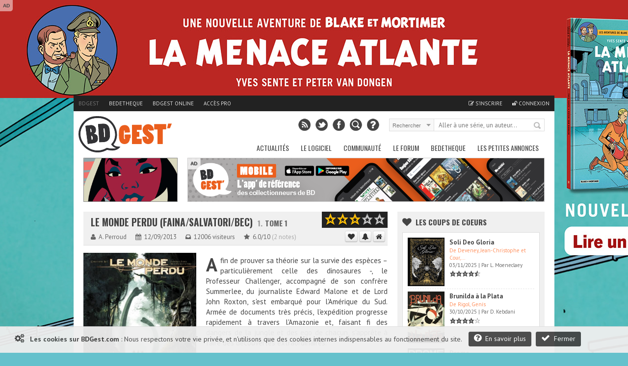

--- FILE ---
content_type: text/html; charset=UTF-8
request_url: https://www.bdgest.com/chronique-5784-BD-Monde-perdu-Faina-Salvatori-Bec-Tome-1.html
body_size: 17140
content:
<!DOCTYPE html>
<html dir="ltr" lang="fr">

        <head>
                <!-- ENV/PRODUCTION/0 -->
                
                <title>Monde perdu (Le) (Faina/Salvatori/Bec) 1. Tome 1</title>
                <meta charset="utf-8" />
                <meta name="robots" content="index,follow" />

                <meta name="viewport" content="width=device-width" />
                <meta name="keywords" content="bd, manga, comics, base, cote, argus, cotation, bdm, bande, dessinee, bandes, dessines, logiciel, gestion, collection, couverture, comix, petites annonces, ventes" />    
                <meta name="description" content="Afin de prouver sa théorie sur la survie des espèces – particulièrement celle des dinosaures -, le Professeur Challenger, accompagné de son confrère Summerlee, du journaliste Edward Malone et de Lord John Roxton, s'est embarqué pour l'Amérique du Sud. Armée de documents très précis, l'expédition progresse rapidement à travers l'Amazonie et, faisant fi des dangers de la jungle et des ego de chacun, s'apprête à faire des découvertes extraordinaires. La mode des adaptations d’œuvres littéraires (préférablement..." />
                <meta name="author" lang="fr" content="Philippe MAGNERON" />

                                <meta name="category" content="BD, bande dessinee" />        
                <link rel="image_src" href="https://www.bedetheque.com/media/Couvertures/Couv_193957.jpg" />

                <meta property="og:title" content="Monde perdu (Le) (Faina/Salvatori/Bec) 1. Tome 1" />
                <meta property="og:type" content="article" />
                <meta property="og:image" content="https://www.bedetheque.com/media/Couvertures/Couv_193957.jpg" />
                <meta property="og:url" content="https://www.bdgest.com/chronique-5784-BD-Monde-perdu-Faina-Salvatori-Bec-Tome-1.html" />
                <meta property="og:description" content="Afin de prouver sa théorie sur la survie des espèces – particulièrement celle des dinosaures -, le Professeur Challenger, accompagné de son confrère Summerlee, du journaliste Edward Malone et de Lord John Roxton, s'est embarqué pour l'Amérique du Sud. Armée de documents très précis, l'expédition progresse rapidement à travers l'Amazonie et, faisant fi des dangers de la jungle et des ego de chacun, s'apprête à faire des découvertes extraordinaires. La mode des adaptations d’œuvres littéraires (préférablement..." />

                                <meta name="twitter:card" content="summary_large_image" />
                <meta name="twitter:site" content="@BDGest" />
                <meta name="twitter:creator" content="" />
                <meta name="twitter:title" content="Monde perdu (Le) (Faina/Salvatori/Bec) 1. Tome 1" />
                <meta name="twitter:description" content="Afin de prouver sa théorie sur la survie des espèces – particulièrement celle des dinosaures -, le Professeur Challenger, accompagné de son confrère Summerlee, du journaliste Edward Malone et de Lord John Roxton, s'est embarqué pour l'Amérique du Sud. Armée de documents très précis, l'expédition progresse rapidement à travers l'Amazonie et, faisant fi des dangers de la jungle et des ego de chacun, s'apprête à faire des découvertes extraordinaires. La mode des adaptations d’œuvres littéraires (préférablement..." />
                <meta name="twitter:image" content="https://www.bedetheque.com/media/Couvertures/Couv_193957.jpg" />


                <!-- <link rel="icon" type="image/png" href="https://www.bdgest.com/favicon.ico" /> -->
                <!-- <link rel="icon" type="image/png" href="https://www.bdgest.com/skin/icons/favicon_bdgest.png" /> -->
                <link rel="icon" href="https://www.bdgest.com/favicon_bdgest.svg"  type="image/svg+xml">
                
                                        <link rel="canonical" href="https://www.bdgest.com/chronique-5784-BD-Monde-perdu-Faina-Salvatori-Bec-Tome-1.html" >
                                        
                <link rel="alternate" type="application/rss+xml" title="BDGest RSS Feed" href="https://www.bdgest.com/rss" /> 
                
                <link href="https://www.bdgest.com/css/reset.css" rel="stylesheet" type="text/css" />
                <link href="https://www.bdgest.com/css/text.css" rel="stylesheet" type="text/css" />
                <link href="https://www.bdgest.com/css/960.css" rel="stylesheet" type="text/css" />
                <link href="https://www.bdgest.com/css/colorbox.css" rel="stylesheet" type="text/css" />
                <link href="https://www.bdgest.com/css/flexslider.css" rel="stylesheet" type="text/css" />
                <link href="https://www.bdgest.com/css/font-awesome.min.css" rel="stylesheet" type="text/css" />
                <link href="https://www.bdgest.com/css/style.css?v=e869ccf1" rel="stylesheet" type="text/css" />
                <link href="https://www.bdgest.com/css/jqueryui/jquery-ui-1.9.1.custom.min.css" rel="stylesheet" type="text/css" />
                <link href="https://www.bdgest.com/css/rating.css" rel="stylesheet" type="text/css" />
                <link href="https://fonts.googleapis.com/css?family=Oswald:regular,italic,bold,bolditalic" rel="stylesheet" type="text/css" />
                <link href="https://fonts.googleapis.com/css?family=PT+Sans:regular,italic,bold,bolditalic" rel="stylesheet" type="text/css" />

                
                <!-- Dark Mode -->
                   
                <link href="https://www.bdgest.com/css/responsive.css?v=e869ccf1" rel="stylesheet" type="text/css" />
                                       

        
                        	
        

        <!-- Code de gestion des campagnes -->
                 
                                                                                                                <script src='https://www.bedetheque.com/javascript/campagne?Zone[]=1&Zone[]=2&Zone[]=4&Zone[]=7&rd=6226'></script>   
                                                                                                                        
        <!--[if lt IE 9]>
                <script type="text/javascript" src='https://www.bdgest.com/js/ie.js'></script>        
        <link href="https://www.bdgest.com/css/ie.css" rel="stylesheet" type="text/css" />
        <![endif]-->          
        
        <style type="text/css">
                
                .iLTZJ96HvKn3uNqE { width: 190px; height:88px; border:1px solid #888; float: left; overflow:hidden; }
                .iLTZJ96HvKn3uNqE img { width: 190px; height: 88px; border: none;}  
        
                .Ph8xJ2MNXRFH3zLa { display:block; margin-bottom:20px; height:140px; width:300px; }
                .Ph8xJ2MNXRFH3zLa img { height:140px; width:300px; }
        
                .seg5v2rihTLJ3dP9 { width: 940px; margin: 0px auto 5px auto; overflow: hidden;z-index:0;}   
                
                @media only screen and (max-width: 767px) {
	
                        .seg5v2rihTLJ3dP9 { display:none !important;}   
                }
                
                @media only screen and (min-width: 480px) and (max-width: 767px) {
                        .seg5v2rihTLJ3dP9 { display:none !important;}   
                }
                
       </style>
       
</head>

<body class="home blog">
        
        <!--<div id="fb-root"></div>
        <script>(function(d, s, id) {
          var js, fjs = d.getElementsByTagName(s)[0];
          if (d.getElementById(id)) return;
          js = d.createElement(s); js.id = id;
          js.src = "//connect.facebook.net/fr_FR/sdk.js#xfbml=1&version=v2.0";
          fjs.parentNode.insertBefore(js, fjs);
        }(document, 'script', 'facebook-jssdk'));</script>
        -->
        <input type="hidden" value="" id="yyt">
        
        <div class="pixel_impression" style="display:none;">
            <img id="ImgPixelImpression" src="https://www.bdgest.com/habillages/pixelvide.png" align="bottom" width="1" height="1" border="0" hspace="1"> 
        </div>
        
        <div class="overlay" id="msg-overlay">
                <div class="overlay-grise"></div>
                <div id="msg-div" class="overlay-div">
                        <div class="overlay-entete center">
                                Cher lecteur de BDGest
                                <a href="#" class="ferme-overlay"><i class="icon-remove"></i></a>
                        </div>
                        <div class="overlay-container">
                                <p>Vous utilisez « Adblock » ou un autre logiciel qui bloque les zones publicitaires. Ces emplacements publicitaires sont une source de revenus indispensable à l'activité de notre site.</p>
                                <p>Depuis la création des site bdgest.com et bedetheque.com, nous nous sommes fait une règle de refuser tous les formats publicitaires dits "intrusifs". Notre conviction est qu'une publicité de qualité et bien intégrée dans le design du site sera beaucoup mieux perçue par nos visiteurs.</p>
                                <p>Pour continuer à apprécier notre contenu tout en gardant une bonne expérience de lecture, nous vous proposons soit :</p>
                                <br/>
                                <ul>
                                        <li><b>de validez dans votre logiciel Adblock votre acceptation de la visibilité des publicités sur nos sites.</b>
                                                <br/>
                                                Depuis la barre des modules vous pouvez désactiver AdBlock pour les domaine "bdgest.com" et "bedetheque.com".                         <br/><br/>
                                        </li>
                                        <li><b>d'acquérir une licence BDGest.</b>
                                                <br/>
                                                En plus de vous permettre l'accès au logiciel BDGest\' Online pour gérer votre collection de bande dessinées, cette licence vous permet de naviguer sur le site sans aucune publicité.

                                        </li>
                                </ul>
                                <br/><br/>
                                Merci pour votre compréhension et soutien,<br/>
                                L'équipe BDGest

                        </div>
                        <div class="overlay-boutons">

                                <input type="button" value="Fermer" class="buttonflat gray ferme-overlay">
                        </div>
                </div>		
        </div>

                        <div class="cookie_message">                       
                        <span class="msg">  
                                <i class="icon-cogs icon-1x"></i>&nbsp;&nbsp;
                                <b>Les cookies sur BDGest.com</b> : 
                                Nous respectons votre vie privée, et n'utilisons que des cookies internes indispensables au fonctionnement du site.                                      
                                <a href="https://www.bdgest.com/cookies" class="buttonflat bt-mid" style="margin-left:10px;"><i class="icon-question-sign icon-1x"></i>&nbsp;&nbsp;En savoir plus</a>
                                <a href="#" class="buttonflat bt-mid" id="link_ferme_cookie"><i class="icon-ok icon-1x"></i>&nbsp;&nbsp;Fermer</a>
                        </span>

                </div>
        
                                                <script>
                if (Campagnes[2] != "") {
                        document.write("<div id=\"pub-overlay\" class=\"overlay\">");
                        document.write("<div class=\"overlay-grise\"></div>");
                        document.write("<div id=\"interstitiel\">");
                        AfficheZone(2);
                        document.write("</div>");
                        document.write("<div id=\"interstitiel-ferme\"><a class=\"ferme-overlay\">Accès direct à www.bdgest.com</a></div>");
                        document.write("</div>");
                }
                        </script> 
                	
                <div class="overlay" id="form-overlay">
                <div class="overlay-grise"></div>
                <div id="form-div" class="overlay-div">
                        <div class="overlay-entete">Titre Fenetre</div>
                        <div class="overlay-container">
                                Contenu Fenetre
                        </div>
                        <div class="overlay-boutons">
                                <input type="button" value="Fermer" class="button gray ferme-overlay">
                        </div>
                </div>		
        </div>

        <div class="overlay" id="form-overlay-acheter">
                <div class="overlay-grise"></div>
                <div id="form-div-acheter" class="overlay-div"></div>		
        </div>

        
        <div class="overlay" id="login-overlay">
        <div class="overlay-grise"></div>
        <div id="login-div" class="overlay-div">
                <form method="post" action="https://www.bdgest.com/forum/ucp.php?mode=login">
                        <input type="hidden" name="redirect" value="https://www.bdgest.com/chronique-5784-BD-Monde-perdu-Faina-Salvatori-Bec-Tome-1.html">
                        <div class="overlay-entete">
                                Connexion
                                <a href="#" class="ferme-overlay"><i class="icon-remove"></i></a>
                        </div>
                        <div class="overlay-container">
                                <div class="overlay-icon-login">
                                </div>

                                <fieldset>
                                        <ul>
                                                <li><label for="pseudo">Pseudo : </label><input type="text" id="username" name="username" value="" placeholder="Votre pseudo" class="ombre" /></li>
                                                <li><label for="password">Mot de passe : </label><input type="password" id="password" name="password" value="" placeholder="Votre mot de passe" class="ombre"/></li>
                                                <li><label for="auto_connect"></label><input type="checkbox" id="autologin" name="autologin" value="1" /> Se souvenir de moi</li>

                                        </ul>       
                                </fieldset>
                                <span><a href="https://www.bdgest.com/compte/password">J'ai oublié mon mot de passe</a></span>
                        </div>
                        <div class="overlay-boutons">
                                <a href="https://www.bdgest.com/compte/inscription" class="buttonflat gray" style="float:left;">Inscription gratuite</a>
                                <input type="submit" name="login" value="Connexion" class="buttonflat" id="btConnexion">
                                <input type="button" value="Fermer" class="buttonflat gray ferme-overlay">
                        </div>
                </form>
        </div>		
</div>                        <div id="hab_click">
                                                        <script type='text/javascript'>AfficheZone(1);</script>
                                        </div>

                <div id="hab_click_side"></div>
                <!-- Begin General -->
        <div class="general">
                <header>
                        <!-- Begin Top -->
                        <div class="top">
                                <div class="top-wrap">
                                        <!-- Begin Top Navigation -->
                                        <div class="top-nav-wrapper">
                                                <div class="menu-top-menu-container">
                                                        <ul class="topNav">
                                                                <li class="active"><a href="https://www.bdgest.com/">BDGest</a></li>
                                                                <li class=""><a href="https://www.bedetheque.com/">Bedetheque</a></li>
                                                                <li><a href="https://online.bdgest.com/">BDGest Online</a></li>
                                                                <li><a href="https://www.bdgest.com/pro">Accès pro</a></li>
                                                                                                                               
                                                                
                                                                
                                                                <!--
                                                                <li>
                                                                        <div class="fb-like" data-href="https://www.facebook.com/bdgest" data-layout="button" data-action="like" data-show-faces="true" data-share="true"></div>
                                                                </li> 
                                                                -->
                                                        </ul>
                                                </div>	
                                                <div class="menu-top-connexion">
                                                        <ul class="topNav">
                                                                                                                                
                                                                                                                                        <li class=""><a href="https://www.bdgest.com/compte/inscription"><i class="icon-edit"></i> S'inscrire</a></li>
                                                                        <li class="" id="li-connexion"><a href="" class="a-connexion"><i class="icon-unlock"></i> Connexion</a></li>
                                                                
                                                        </ul>
                                                </div>
                                        </div>
                                        <!-- End Top Navigation -->
                                </div>
                        </div>
                        <!-- End Top -->
                        <!-- Begin Top Container 960 gs -->
                        <div class="header container_12">
                                <!-- Begin Logo Header -->
                                <div class="grid_4 logo-header">
                                        <a href='https://www.bdgest.com/'>
                                            <img src="https://www.bdgest.com/skin/logo_h.svg" title="BDGest"/>
                                                                                    </a>                                        
                                        <!--<span class="logo-subtitle">Toute la bande dessinée</span>-->
                                </div>
                                <!-- End Logo Header -->	
                                <!-- Begin Header Content -->
                                <div class="grid_8 prefix_4 header-content">
                                        <!-- Begin Search Header -->
                                        <div class="search-header">
                                                <form method="get" id="search" action="">
                                                        <input type="hidden" id="idglobalsearch" value="">
                                                        <div class="search-select">
                                                                <span class="search-txt-select" id="lib-search-where">Rechercher</span>
                                                                <span class="search-ico-select"></span>
                                                                <select id="searchwhere" name="searchwhere">
                                                                        <option value="0">Accès direct</option>
                                                                        <option value="1">dans tout le site</option>
                                                                        <option value="2">dans les chroniques</option>
                                                                        <option value="3">dans les previews</option>
                                                                        <option value="4">dans les news</option>
                                                                        <option value="5">dans les galeries</option>
                                                                        <option value="6">dans le forum</option>
                                                                        <option value="7">dans la bedetheque</option>
                                                                </select>
                                                        </div>
                                                        <div class="search-text">
                                                                <input type="text" class="search-top" id="searchglobal" value="" placeholder="Aller à une série, un auteur..." />
                                                                <input type="text" class="search-top" name="searchsite" id="searchsite" value="" placeholder="Rechercher..." style="display:none;"/>
                                                        </div>
                                                        <div class="search-button">
                                                                <button type="submit" id="searchbutton" title="Recherche la série dans la bedetheque">Rechercher</button>
                                                        </div>

                                                </form>
                                        </div>	
                                        <!-- Begin Social Header -->
                                        <div class="social-header">
                                                <ul>
                                                        <li class="rss"><a type="application/rss+xml" target="_blank" href="https://www.bdgest.com/rss" title="Flux RSS du site"></a></li>
                                                        <li class="twitter"><a  target="_blank" href="https://www.twitter.com/BDGest" title="Suivez-nous sur Twitter"></a></li>
                                                        <li class="facebook"><a  target="_blank" href="https://www.facebook.com/pages/BD-Gest-Le-portail-BD-de-r%C3%A9f%C3%A9rence/307005630304?ref=hl" title="Suivez-nous sur Facebook" ></a></li>
                                                        <li class="recherche"><a href="https://www.bedetheque.com/search" title="Recherche avancée dans la bedetheque"></a></li>
                                                        <li class="aide"><a href="https://www.bdgest.com/aide" title="Aide"></a></li>
                                                </ul>
                                        </div>
                                        <!-- End Social Header -->

                                </div>
                                <!-- End Header Content -->
                        </div>
                        <!-- End Top Container 960 gs -->
                        <div class="clear"></div>
                        
<div class="container_12 mainnavmenu">
        <!-- Begin Main Navigation -->
        <div class="grid_12 main-nav-wrapper">

                <div class="menu-main-menu-container">
                        <ul id="menu-main-menu" class="mainNav">
                                                                        <li><a href="https://www.bdgest.com/" alt="BD Gest">Actualités</a>
                                                                                                        <ul class="sub-menu">
                                                                                                                                        <li><a href="https://www.bdgest.com/chroniques "><i class="icon-star"></i>&nbsp; Chroniques</a>
                                                                      
                                                                                                                                                </li>
                                                                                                                                        <li><a href="https://www.bdgest.com/previews "><i class="icon-picture"></i>&nbsp; Previews</a>
                                                                      
                                                                                                                                                </li>
                                                                                                                                        <li><a href="https://www.bdgest.com/news "><i class="icon-quote-left"></i>&nbsp; News</a>
                                                                      
                                                                                                                                                </li>
                                                                                                                                        <li><a href="https://www.bdgest.com/dossiers "><i class="icon-film"></i>&nbsp; Expos & Dossiers</a>
                                                                      
                                                                                                                                                </li>
                                                                                                                                        <li><a href="https://www.bdgest.com/sorties_bd "><i class="icon-star"></i>&nbsp; Calendrier des sorties</a>
                                                                      
                                                                                                                                               
                                                                                <ul class="sub-menu">
		

                                                                                                                                                                    <li><a href="https://www.bdgest.com/sorties_bd" style="padding-left: 15px;">Franco-Belge</a></li>
                                                                                                                                                                    <li><a href="https://www.bdgest.com/sorties_comics" style="padding-left: 15px;">Comics</a></li>
                                                                                                                                                                    <li><a href="https://www.bdgest.com/sorties_manga" style="padding-left: 15px;">Manga</a></li>
                                                                                                                                                                    <li><a href="https://www.bdgest.com/sorties_bd?TT=1" style="padding-left: 15px;">Tirages spéciaux</a></li>
                                                                                                                                                                </ul>
                                                                                                                                                </li>
                                                                                                                                        <li><a href="https://www.bdgest.com/top/ventes "><i class="icon-bolt"></i>&nbsp; Meilleures ventes</a>
                                                                      
                                                                                                                                                </li>
                                                                                                                                        <li><a href="https://www.bdgest.com/festivals "><i class="icon-calendar"></i>&nbsp; Festivals et dédicaces</a>
                                                                      
                                                                                                                                                </li>
                                                                                                                                        <li><a href="https://www.bdgest.com/bdgestarts "><i class="icon-glass"></i>&nbsp; BDGest'Arts</a>
                                                                      
                                                                                                                                                </li>
                                                                                                                        </ul>        
                                                             
                                        </li>        
                                                                        <li><a href="https://www.bdgest.com/logiciel" alt="Présentation du logiciel">Le Logiciel</a>
                                                                                                        <ul class="sub-menu">
                                                                                                                                        <li><a href="https://www.bdgest.com/logiciel "><i class="icon-info-sign"></i>&nbsp; Présentation</a>
                                                                      
                                                                                                                                                </li>
                                                                                                                                        <li><a href="https://www.bdgest.com/logiciel/commander "><i class="icon-shopping-cart"></i>&nbsp; Commander</a>
                                                                      
                                                                                                                                                </li>
                                                                                                                                        <li><a href="https://online.bdgest.com/ "><i class="icon-globe"></i>&nbsp; BDGest Online</a>
                                                                      
                                                                                                                                                </li>
                                                                                                                                        <li><a href="https://www.bdgest.com/logiciel/presse "><i class="icon-file-alt"></i>&nbsp; Revue de presse</a>
                                                                      
                                                                                                                                                </li>
                                                                                                                        </ul>        
                                                             
                                        </li>        
                                                                        <li><a href="https://www.bdgest.com/communaute" alt="Communaute">Communauté</a>
                                                                                                        <ul class="sub-menu">
                                                                                                                                        <li><a href="https://www.bdgest.com/top "><i class="icon-trophy"></i>&nbsp; Top 5 des lecteurs</a>
                                                                      
                                                                                                                                                </li>
                                                                                                                                        <li><a href="https://www.bedetheque.com/pantheon "><i class="icon-trophy"></i>&nbsp; Le panthéon de la BD</a>
                                                                      
                                                                                                                                                </li>
                                                                                                                                        <li><a href="https://www.bdgest.com/concours "><i class="icon-fire"></i>&nbsp; Concours</a>
                                                                      
                                                                                                                                                </li>
                                                                                                                                        <li><a href="https://www.bdgest.com/galerie "><i class="icon-picture"></i>&nbsp; Galerie</a>
                                                                      
                                                                                                                                                </li>
                                                                                                                                        <li><a href="https://www.bedetheque.com/indispensables.html "><i class="icon-heart"></i>&nbsp; Indispensables BD</a>
                                                                      
                                                                                                                                                </li>
                                                                                                                                        <li><a href="https://www.bedetheque.com/avis "><i class="icon-comment"></i>&nbsp; Avis des lecteurs</a>
                                                                      
                                                                                                                                                </li>
                                                                                                                                        <li><a href="https://www.bdgest.com/bdgestival "><i class="icon-camera"></i>&nbsp; BDGest'ival</a>
                                                                      
                                                                                                                                                </li>
                                                                                                                        </ul>        
                                                             
                                        </li>        
                                                                        <li><a href="https://www.bdgest.com/forum/" alt="Forum BD">Le Forum</a>
                                                                                                        <ul class="sub-menu">
                                                                                                                                        <li><a href="https://www.bdgest.com/forum/ "><i class="icon-home"></i>&nbsp; Accueil</a>
                                                                      
                                                                                                                                                </li>
                                                                                                                                        <li><a href="https://www.bdgest.com/forum/faq.php "><i class="icon-question-sign"></i>&nbsp; Aide</a>
                                                                      
                                                                                                                                                </li>
                                                                                                                                        <li><a href="https://www.bdgest.com/forum/search.php "><i class="icon-search"></i>&nbsp; Recherche</a>
                                                                      
                                                                                                                                                </li>
                                                                                                                                        <li><a href="https://www.bdgest.com/forum/memberlist.php "><i class="icon-group"></i>&nbsp; Les membres</a>
                                                                      
                                                                                                                                                </li>
                                                                                                                                        <li><a href="https://www.bdgest.com/forum/ranks.php "><i class="icon-bookmark"></i>&nbsp; Les rangs</a>
                                                                      
                                                                                                                                                </li>
                                                                                                                                        <li><a href="https://www.bdgest.com/forum/viewonline.php "><i class="icon-globe"></i>&nbsp; Qui est en ligne ?</a>
                                                                      
                                                                                                                                                </li>
                                                                                                                        </ul>        
                                                             
                                        </li>        
                                                                        <li><a href="https://www.bedetheque.com/" alt="La bedetheque">Bedetheque</a>
                                                                                                        <ul class="sub-menu">
                                                                                                                                        <li><a href="https://www.bedetheque.com/nouveautes "><i class="icon-star"></i>&nbsp; Nouveautés</a>
                                                                      
                                                                                                                                                </li>
                                                                                                                                        <li><a href="https://www.bedetheque.com/bandes_dessinees_A.html "><i class="icon-comments"></i>&nbsp; Les Séries</a>
                                                                      
                                                                                                                                                </li>
                                                                                                                                        <li><a href="https://www.bedetheque.com/liste_auteurs_BD_A.html "><i class="icon-user"></i>&nbsp; Les Auteurs</a>
                                                                      
                                                                                                                                                </li>
                                                                                                                                        <li><a href="https://www.bedetheque.com/pantheon "><i class="icon-trophy"></i>&nbsp; Le Panthéon de la BD</a>
                                                                      
                                                                                                                                                </li>
                                                                                                                                        <li><a href="https://www.bedetheque.com/liste_revues_A.html "><i class="icon-file-alt"></i>&nbsp; Les Revues</a>
                                                                      
                                                                                                                                                </li>
                                                                                                                                        <li><a href="https://www.bedetheque.com/theme "><i class="icon-comments-alt"></i>&nbsp; Les Thèmes</a>
                                                                      
                                                                                                                                                </li>
                                                                                                                                        <li><a href="https://www.bedetheque.com/ventes "><i class="icon-shopping-cart"></i>&nbsp; Petites Annonces</a>
                                                                      
                                                                                                                                                </li>
                                                                                                                                        <li><a href="https://www.bedetheque.com/album/creation "><i class="icon-plus-sign"></i>&nbsp; Ajouter un album</a>
                                                                      
                                                                                                                                                </li>
                                                                                                                                        <li><a href="https://www.bedetheque.com/search "><i class="icon-search"></i>&nbsp; Recherche détaillée</a>
                                                                      
                                                                                                                                                </li>
                                                                                                                        </ul>        
                                                             
                                        </li>        
                                                                        <li><a href="https://www.bedetheque.com/ventes" alt="Les petites annonces BD">Les petites annonces</a>
                                                             
                                        </li>        
                                                        </ul>
                </div>		
        </div>

        <!-- End Main Navigation -->
</div>
<div class="container_12 dropdownmenu">
        <!-- Begin Main Navigation -->
        <div class="grid_12">

                <div class="responsive-menu-wrapper">
                        <select class="menu dropdown-menu">
                                <option value="" class="blank" selected="selected">&#8211; Menu principal &#8211;</option>
                                                                        <option value="#">-------------Actualités-------------</option>
                                                                                                                                                <option value="https://www.bdgest.com/chroniques">Chroniques</option>
                                                                                                        <option value="https://www.bdgest.com/previews">Previews</option>
                                                                                                        <option value="https://www.bdgest.com/news">News</option>
                                                                                                        <option value="https://www.bdgest.com/dossiers">Expos & Dossiers</option>
                                                                                                        <option value="https://www.bdgest.com/sorties_bd">Calendrier des sorties</option>
                                                                                                        <option value="https://www.bdgest.com/top/ventes">Meilleures ventes</option>
                                                                                                        <option value="https://www.bdgest.com/festivals">Festivals et dédicaces</option>
                                                                                                        <option value="https://www.bdgest.com/bdgestarts">BDGest'Arts</option>
                                                                                              
                                                                        <option value="#">-------------Le Logiciel-------------</option>
                                                                                                                                                <option value="https://www.bdgest.com/logiciel">Présentation</option>
                                                                                                        <option value="https://www.bdgest.com/logiciel/commander">Commander</option>
                                                                                                        <option value="https://online.bdgest.com/">BDGest Online</option>
                                                                                                        <option value="https://www.bdgest.com/logiciel/presse">Revue de presse</option>
                                                                                              
                                                                        <option value="#">-------------Communauté-------------</option>
                                                                                                                                                <option value="https://www.bdgest.com/top">Top 5 des lecteurs</option>
                                                                                                        <option value="https://www.bedetheque.com/pantheon">Le panthéon de la BD</option>
                                                                                                        <option value="https://www.bdgest.com/concours">Concours</option>
                                                                                                        <option value="https://www.bdgest.com/galerie">Galerie</option>
                                                                                                        <option value="https://www.bedetheque.com/indispensables.html">Indispensables BD</option>
                                                                                                        <option value="https://www.bedetheque.com/avis">Avis des lecteurs</option>
                                                                                                        <option value="https://www.bdgest.com/bdgestival">BDGest'ival</option>
                                                                                              
                                                                        <option value="#">-------------Le Forum-------------</option>
                                                                                                                                                <option value="https://www.bdgest.com/forum/">Accueil</option>
                                                                                                        <option value="https://www.bdgest.com/forum/faq.php">Aide</option>
                                                                                                        <option value="https://www.bdgest.com/forum/search.php">Recherche</option>
                                                                                                        <option value="https://www.bdgest.com/forum/memberlist.php">Les membres</option>
                                                                                                        <option value="https://www.bdgest.com/forum/ranks.php">Les rangs</option>
                                                                                                        <option value="https://www.bdgest.com/forum/viewonline.php">Qui est en ligne ?</option>
                                                                                              
                                                                        <option value="#">-------------Bedetheque-------------</option>
                                                                                                                                                <option value="https://www.bedetheque.com/nouveautes">Nouveautés</option>
                                                                                                        <option value="https://www.bedetheque.com/bandes_dessinees_A.html">Les Séries</option>
                                                                                                        <option value="https://www.bedetheque.com/liste_auteurs_BD_A.html">Les Auteurs</option>
                                                                                                        <option value="https://www.bedetheque.com/pantheon">Le Panthéon de la BD</option>
                                                                                                        <option value="https://www.bedetheque.com/liste_revues_A.html">Les Revues</option>
                                                                                                        <option value="https://www.bedetheque.com/theme">Les Thèmes</option>
                                                                                                        <option value="https://www.bedetheque.com/ventes">Petites Annonces</option>
                                                                                                        <option value="https://www.bedetheque.com/album/creation">Ajouter un album</option>
                                                                                                        <option value="https://www.bedetheque.com/search">Recherche détaillée</option>
                                                                                              
                                                                        <option value="#">-------------Les petites annonces-------------</option>
                                            
                                                <option value="https://www.bedetheque.com/ventes">Les petites annonces</option>     
                                              
                                                        </select>       
                </div>
        </div>
        <!-- End Main Navigation -->
</div>
                </header>	
                <div class="clear"></div>

                <!-- Begin Container -->

                <div class="container" >

                                            
                      
                                                        
                                                                        <!-- Banniere publicitaire -->
                                        
                                        <div class="seg5v2rihTLJ3dP9" style="width: 940px; margin: 0px auto 5px auto; overflow: hidden;z-index:0;">
                                                <div class="iLTZJ96HvKn3uNqE" style="width: 190px; height:88px; border:1px solid #888; float: left; overflow:hidden;">
                                                        <a href="https://www.bdgest.com/preview/detail/id/4568/source/bandeau"><img src="https://www.bdgest.com/prepages/Bandeaux/4568_ban.gif" title="Preview Knight club Tome 1 - Dupuis" style="width: 190px; height: 88px; border: none;"></a>
                                                </div>

                                                <div class="ban-top">
                                                        <div class="pub-sticker">AD</div>
                                                        <div class="interne-728x90">
                                                                <script type="text/javascript">AfficheZone(4);</script>
                                                        </div>
                                                </div>

                                        </div>
                                                                <!-- End Banniere publicitaire -->
                        
                                

                        <!-- Debut du contenu de la page -->
                        <div class="container_12 wrapper">
                                                               
                                
                                <!-- Begin Content -->
                                <div class="content grid_8" >	

                                                                                                                                                                        


                                        
<div itemscope itemtype="https://schema.org/Article" class="single-block chronique">
        <div class="single-title-wrap">
                <div class="single-title">
                        <h1><a href="https://www.bedetheque.com/serie-39293-BD-Monde-perdu-Faina-Salvatori-Bec.html">
                                                                Le monde perdu (Faina/Salvatori/Bec)</a> 
                                <span class="album-num">1.</span>                                 <span class="album-title">Tome 1</span>
                               
                                                                
                        </h1>
                        <meta itemprop="name" content="Chronique Le monde perdu (Faina/Salvatori/Bec) Tome 1 : Tome 1">
                        
                        <input type="hidden" id="IdSerie" value="39293">
                        <div class="single-info" style="padding: 5px 0 0 0;">
                                <span class="sous-titre-texte"><i class="icon-user"></i> <a href="https://www.bdgest.com/chroniques?auteur=41779"><span itemprop="author" itemscope itemtype="https://schema.org/Person"><span itemprop="name" itemprop="author">A. Perroud</span></span></a></span>
                                <span class="sous-titre-texte"><i class="icon-calendar"></i> 12/09/2013</span>
                                <meta itemprop="datePublished" content="2013-09-12">
                               
                                
                                <span class="sous-titre-texte"><i class="icon-inbox"></i> 12006 visiteurs</a></span>
                                <span class="sous-titre-texte" itemprop="aggregateRating" itemscope itemtype="https://schema.org/AggregateRating"><i class="icon-star"></i> <a href="#" class="DetailNotesChroniqueurs" title="Voir le détail des notes">
                                                <meta itemprop="worstRating" content="0"><span itemprop="ratingValue">6.0</span>/<span itemprop="bestRating">10</span> <span class="grise">(<span itemprop="ratingCount">2</span> notes)</span></a></span>
                        </div>	

                        <div class="title-score">
                                <a href="#review"><img src="https://www.bdgest.com//skin/stars/big_3.png" title="Moyenne des chroniqueurs : 6.0/10"></a>
                        </div>

                        <div class="button-serie" id="bt-serie-39293"  style="top: 34px;">
                                                                <a href="#" class="button btn gray btIndispensable" title="Ajouter cette série à mes indispensables"><i class="icon-heart"></i></a>
                                <a href="#" class="button btn gray btSuivreSerie" title="Suivre cette série dans BDGest Online"><i class="icon-bell-alt"></i></a>
                                <a href="https://www.bdgest.com/chroniques" class="button btn gray" title="Retour à l'accueil des chroniques"><i class="icon-home"></i></a>
                        </div>
                </div>
        </div>
      
        <div class="clear"></div>
        <div class="single-content reviews"> <!-- Begin Reviews -->
                <div class="review-image">
                        <a class="zoom-format-icon colorbox" href="https://www.bedetheque.com/media/Couvertures/Couv_193957.jpg" title="Monde perdu (Le) (Faina/Salvatori/Bec) 1 Tome 1">
                                <img itemprop="image" src="https://www.bedetheque.com/media/Couvertures/Couv_193957.jpg" class="fadeover">
                        </a>
                </div>

                <!-- End Reviews -->
                <p class="chronique" itemprop="articleBody">
                                                <span class="dropcap">A</span>
                        fin de prouver sa théorie sur la survie des espèces – particulièrement celle des dinosaures -, le Professeur Challenger, accompagné de son confrère Summerlee, du journaliste Edward Malone et de Lord John Roxton, s'est embarqué pour l'Amérique du Sud. Armée de documents très précis, l'expédition progresse rapidement à travers l'Amazonie et, faisant fi des dangers de la jungle et des ego de chacun, s'apprête à faire des découvertes extraordinaires.<br />
<br />
La mode des adaptations d’œuvres littéraires (préférablement tombées dans le domaine public) en bande dessinée ne se dément pas. <i>Le monde perdu</i> s'ajoute à cette longue liste des recréations. Datant de 1912, le roman de Conan Doyle reprend toutes les ficelles traditionnelles des récits d'aventures exotiques mettant en scène des civilisations disparues et autres mondes perdus (pensez aux <i>Mines du roi Salomon</i> d'Henry Rider Haggard ou au <i>Sixième Continent</i> d'Edgar Rice Burroughs, par exemple). La version BD signée Christophe Bec n'est, de loin, pas la première. Animer George Edward Challenger, ce formidable personnage plus grand que nature, doit certainement représenter un plaisir et un défi passionnant pour tout scénariste qui se respecte !<br />
<br />
Même s'il a dû élaguer fortement le texte original, Bec réussit à conserver l'esprit d'origine. Évidemment, si la trame générale est respectée, les puristes regretteront sûrement les quelques oublis et autres raccourcis pris par le créateur de <i><a href="http://www.bdgest.com/chronique-5705-BD-Carthago-Le-monstre-de-Djibouti.html">Carthago</a></i>. Astucieusement construite autour de nombreux allers-retours dans le passé, la narration s'avère néanmoins prenante et précise, quoiqu'un peu lente par moments. Il faut garder à l'esprit que les voyages au début du XXe siècle demandaient du temps et laissaient la place aux digressions. Ce premier tome constitue avant tout une mise en place et permet de présenter les protagonistes. Les vraies péripéties (même si l'album n'en manque pas) ne font que commencer !<br />
<br />
Le trio italien – Fabrizio Faina et Mauro Salvatori aux pinceaux, Andrea Scoppetta aux couleurs – rend une copie très propre et maîtrisée. Malgré la densité de l'histoire – la majorité des planches se découpent sur cinq bandes -, la lisibilité demeure parfaite tout au long de l'ouvrage. Le manque de place est habilement contourné par une mise en page inventive et bien conçue. En résumé, à récit classique, illustrations classiques. Un petit peu plus de folie (la légendaire fougue du Professeur Challenger reste bien discrète) aurait peut-être donné plus de corps à l'ensemble.                                        </p>
                <span class="chroniqueur">Par <a href="https://www.bdgest.com/chroniques?auteur=/41779">A. Perroud</a></span>

                
                
                

        </div>
        <a name="review"></a>
        <div class="clear"></div>
        <div class="post-review">
                
                <div class="review-planche">
                        <a class="zoom-format-icon colorbox cboxElement" href="https://www.bdgest.com//critiques/images/planches/5784_p.jpg" title="Monde perdu (Le) (Faina/Salvatori/Bec) 1 Tome 1"><img src="https://www.bdgest.com//critiques/images/planches/5784_p.jpg" class="fadeover"></a>
                </div>
                <div class="overall-score">
                        <span>Moyenne des chroniqueurs</span>
                        <div class="overall-score-value">6.0</div>
                        <img src="https://www.bdgest.com/skin/stars/big_3.png">
                </div>
                <div class="review-detail">
                                                                                <div class="critera ">
                                        <p><a href="https://www.bdgest.com/chroniques?auteur=41779">A. Perroud</a></p>
                                        <span class="critera-info"><img src="https://www.bdgest.com/skin/stars/3.png" title="Note : 6/10" ></li></span></div>
                                                                                        <div class="critera ">
                                        <p><a href="https://www.bdgest.com/chroniques?auteur=67125">O. Vrignon</a></p>
                                        <span class="critera-info"><img src="https://www.bdgest.com/skin/stars/3.png" title="Note : 6/10" ></li></span></div>
                                                                                                                <div class="critera"><p></p><span class="critera-info"></span></div>
                                                        <div class="critera"><p></p><span class="critera-info"></span></div>
                                                        <div class="critera"><p></p><span class="critera-info"></span></div>
                                                        <div class="critera"><p></p><span class="critera-info"></span></div>
                                                
                </div>

        </div>
        
        
                
        <div class="clear"></div>
        <div class="footer-review">
                <div class="line-title"><h3>Partager / Discuter</a></div>
                <div id="social-like">
            
                        <div id="forum-like">
                                <a href="https://www.bdgest.com/forum/search.php?keywords=Monde perdu (Faina/Salvatori/Bec)&terms=all&fid[]=7&sc=1&sf=titleonly&sr=topics&sk=t&sd=d&st=0&ch=300&t=0&submit=Rechercher" class="buttonflat gray"><i class="icon-comments-alt"></i> Forum</a>
                                                        </div>
                                        </div>
        </div>
        
        <span itemprop="publisher" itemscope itemtype="https://schema.org/Organization"><meta itemprop="name" content="Soleil Productions"></span>
        <meta itemprop="articleSection" content="Chronique">
        <meta itemprop="url" content="https://www.bdgest.com/chronique-5784-BD-Monde-perdu-Faina-Salvatori-Bec-Tome-1.html">

        </div>

<div class="line-title"><h3>Informations sur l'album</h3></div><div itemscope itemtype="https://schema.org/Book" class="album-fiche ">
        <div class="visuels">
                <div class="couv">
                       
                                <a href="https://www.bedetheque.com/BD-Monde-perdu-Faina-Salvatori-Bec-Tome-1-193957.html">
                                        <img itemprop="image" src="https://www.bedetheque.com/cache/thb_couv/Couv_193957.jpg" title="">
                                </a>
                      
                </div>
        </div>
        <h3 class="titre">
                <a href="https://www.bedetheque.com/BD-Monde-perdu-Faina-Salvatori-Bec-Tome-1-193957.html"><span class="serie">Le monde perdu (Faina/Salvatori/Bec)</span></a><br />
                1.                 Tome 1                <meta itemprop="name" content="Monde perdu (Le) (Faina/Salvatori/Bec) - Tome 1">
                <meta itemprop="alternativeheadline" content="Tome 1">
                        
        </h3>

                                        <div class="eval">
                        <div class="ratingblock"  >
                                <ul id="rate193957" class="unit-rating" >
                           
                        <li id="current-rating193957" class="current-rating" style="width:78%;">Currently 3.90/10</li>      
                                                                                                <li class="a-rate193957"><a href="https://www.bdgest.com/ajax/rating/note/0/album/193957" title="0 sur 5" class="r1-unit noter" rel="nofollow">1</a></li>
                                                                        <li class="a-rate193957"><a href="https://www.bdgest.com/ajax/rating/note/1/album/193957" title="1 sur 5" class="r2-unit noter" rel="nofollow">2</a></li>
                                                                        <li class="a-rate193957"><a href="https://www.bdgest.com/ajax/rating/note/2/album/193957" title="2 sur 5" class="r3-unit noter" rel="nofollow">3</a></li>
                                                                        <li class="a-rate193957"><a href="https://www.bdgest.com/ajax/rating/note/3/album/193957" title="3 sur 5" class="r4-unit noter" rel="nofollow">4</a></li>
                                                                        <li class="a-rate193957"><a href="https://www.bdgest.com/ajax/rating/note/4/album/193957" title="4 sur 5" class="r5-unit noter" rel="nofollow">5</a></li>
                                                                        <li class="a-rate193957"><a href="https://www.bdgest.com/ajax/rating/note/5/album/193957" title="5 sur 5" class="r6-unit noter" rel="nofollow">6</a></li>
                                      
                         
                </ul>
                <p class="message" id="ratemsg193957">
                                                                                                                                Note: <strong>3.9</strong>/5 (31 votes)                                                                
                        
                </p>           
</div>
                </div>
                <ul class="info">
                                        <li class="auteur">
                                <label>Scénario :</label>
                                                                        <a href="https://www.bedetheque.com/auteur-11-BD-Bec-Christophe.html" title="Voir la fiche de Bec, Christophe" alt="Voir la fiche de Bec, Christophe">
                                                       
                                        <span itemprop="author">Bec, Christophe</span>
                                                
                                        </a>
                                     
                        </li>       
                                                <li class="auteur">
                                <label>Dessin :</label>
                                                                        <a href="https://www.bedetheque.com/auteur-15546-BD-Faina-Fabrizio.html" title="Voir la fiche de Faina, Fabrizio" alt="Voir la fiche de Faina, Fabrizio">
                                                       
                                        <span itemprop="illustrator">Faina, Fabrizio</span>
                                                
                                        </a>
                                     
                        </li>       
                                                <li class="auteur">
                                <label>&nbsp;</label>
                                                                        <a href="https://www.bedetheque.com/auteur-13392-BD-Salvatori-Mauro.html" title="Voir la fiche de Salvatori, Mauro" alt="Voir la fiche de Salvatori, Mauro">
                                                       
                                        <span itemprop="illustrator">Salvatori, Mauro</span>
                                                
                                        </a>
                                     
                        </li>       
                                                <li class="auteur">
                                <label>Couleurs :</label>
                                                                        <a href="https://www.bedetheque.com/auteur-33857-BD-Scopetta.html" title="Voir la fiche de Scopetta" alt="Voir la fiche de Scopetta">
                                                       
                                        <span itemprop="illustrator">Scopetta</span>
                                                
                                        </a>
                                     
                        </li>       
                                                <li class="auteur">
                                <label>Couverture :</label>
                                                                        <a href="https://www.bedetheque.com/auteur-20598-BD-Toulhoat-Ronan.html" title="Voir la fiche de Toulhoat, Ronan" alt="Voir la fiche de Toulhoat, Ronan">
                                                       
                                        <span itemprop="illustrator">Toulhoat, Ronan</span>
                                                
                                        </a>
                                     
                        </li>       
                                                <li class="auteur">
                                <label>Adapté de :</label>
                                                                        <a href="https://www.bedetheque.com/auteur-21441-BD-Doyle-Arthur-Conan.html" title="Voir la fiche de Doyle, Arthur Conan" alt="Voir la fiche de Doyle, Arthur Conan">
                                                       
                                        <span itemprop="illustrator">Doyle, Arthur Conan</span>
                                                
                                        </a>
                                     
                        </li>       
                                        <li>
                        <label>Dépot légal : </label> 08/2013                        <span class="grise"> (Parution le 21/08/2013)</span>                                                        <meta itemprop="datePublished" content="2013-08-21">
                                        </li>        
                <li><label>Editeur :</label> <span itemprop="publisher">Soleil Productions</li>
                                                        <li><label>ISBN :</label> <span itemprop="isbn">9782302030558</span></li>
                
                                        <li><label>Pages :</label> <span itemprop="numberOfPages">47</span></li>
                        
                       
                                        <meta itemprop="inLanguage" content="fr">    
                   
                <meta itemprop="genre" content="Europe - Adaptation d'œuvre littéraire, Fantastique">
                <meta itemprop="description" content="Au détour d’un voyage en Amérique du sud, Challenger, professeur quelque peu aventurier, fait l’acquisition de mystérieuses informations. Venu secourir un albinos agonisant au milieu d’une tribu cannibale, il obtient un étrange carnet de voyage qui semble le fasciner.

Londres, Europe.
Alors qu’une conférence du professeur Summerlee se tient sur l’extinction des dinosaures, Challenger, de retour d’Amérique, surgit et remet en cause les dires de la communauté scientifique et la disparition de toute vie préhistorique sur terre. Immédiatement réfuté et insulté par ses confrères, il défie Summerlee d’organiser une contre-expédition.
Accompagnés par un chasseur de renom, Lord Roxon, et un jeune journaliste, Ned Malone, ils s’engagent dans un périple long de plusieurs mois.">

        </ul>

        <div class="bt-achat album-online">
                <div id="Zone193957">
                                                        <a class="btTop buttonflat gray" title="Ajouter cet album à votre top mensuel"><i class="icon-heart"></i> J'aime</a>
                                                <a class="btAjoutWish buttonflat gray" title="Ajouter cet album à votre wishlist" href=""><i class="icon-download-alt"></i>&nbsp;&nbsp;Wishlist&nbsp;&nbsp;</a>
                </div>
                  

                                                <a href="https://www.bedetheque.com/BD-Monde-perdu-Faina-Salvatori-Bec-Tome-1-193957.html" class="btAchat buttonflat green" title="Acheter cet album sur la bedetheque" ><i class="icon-shopping-cart"></i>&nbsp;&nbsp;Acheter&nbsp;&nbsp;<i class="icon-caret-right"></i></a>
                                        
        </div>

</div>
<div class="clear"></div>
<!-- WP Comments -->
<div id="comments">
<a name="avis"></a>
<div class="line-title"><h3>Poster un avis sur cet album</h3></div>
<form method="post" id="frmPostAvisPage" action="https://www.bdgest.com/chronique/detail/id/5784">
        <input type="hidden" name="csrf_token_bdg" value="58df9ad8b41b87c4c3feee6906729a3b">
        <input type="hidden" name="IdAlbumAvisPage" value="193957">
        <div class="avisposttitre">
                Votre note :
                <select name="NoteAvisPage" id="NoteAvisPage" class="ombre">
                        <option value=""></option>
                        <option value="5">5/5 : Indispensable</option>
                        <option value="4">4/5 : A lire absolument</option>
                        <option value="3">3/5 : Bon album</option>
                        <option value="2">2/5 : Correct, sans plus</option>
                        <option value="1">1/5 : Sans intérêt</option>
                        <option value="0">0/5 : A fuir !</option>
                </select>
                <input type="button" id="btAvisPageLogge" value="Enregistrer mon avis" class="buttonflat " ><br/>
                                        <span>Vous devez être <a href="" class="a-connexion" style="text-decoration: underline;">connecté</a> pour poster un avis sur le site.</span>
                        </div>
        <div class="avisposttext"><textarea name="AvisPage" id="AvisPage" wrap="soft" class="ombre"></textarea></div>  
</form>
<div class="clear"></div>
        
                
                <div class="line-title"><h3>L'avis des visiteurs</h3></div>
                <ol class="commentlist">
                                                                                				
                                <div class="the-comment">
                                        <a href="https://www.bedetheque.com/avis?u=Erik67" title="Voir tous les avis de Erik67"><img src="https://www.bdgest.com/forum/download/file.php?avatar=187060_1597946309.jpg" class="avatar avatar-70 photo" height="70" width="70"></a>		
                                        <div class="comment-box">
                                                <div class="comment-author">
                                                        <span class="name"><a href="https://www.bedetheque.com/avis?u=Erik67" title="Voir tous les avis de Erik67">Erik67</a></span>
                                                        <small>Le 21/11/2020 à 11:58:51</small>
                                                        <img src="https://www.bdgest.com/skin/stars2/3.png" title="Note : 3/5" class="note-avis">
                                                        
                                                </div>
                                                <div class="comment-text">
                                                        <p>
                                                                C'est une bonne aventure et joliment dessinée. Il est vrai qu'on en demande toujours plus à Christophe Bec. En l'occurrence, il respecte scrupuleusement le roman de Sir Arthur Conan Doyle avec l'académisme qui sera de mise. Cela se termine par la fameuse scène qui rappelle la 29ème minute de Jurassik Park où on découvrait enfin les dinosaures à l'écran. Bref, c'est un tome purement introductif qui manque de saveur.<br />
<br />
Il est vrai que l'expédition en elle-même est une aventure avec toutes ses péripéties classiques. Cependant, dans le genre, on a vu mieux et surtout ressenti une certaine tension. Rien de tel en l'espèce mise à part quelques moustiques et un gros caïman. Bon, on ne pourra pas accuser l'auteur de faire dans la surenchère. L'oeuvre dans la pure tradition des récits d'aventures exotiques semble être respectée.<br />
<br />
Il est clair qu'il faudra faire mieux au second tome sous peine de tomber en désuétude.                                                        </p>
                                                </div>
                                        </div>
                                </div>
                                                                                        				
                                <div class="the-comment">
                                        <a href="https://www.bedetheque.com/avis?u=Hisis" title="Voir tous les avis de Hisis"><img src="https://www.bdgest.com/forum/download/file.php?avatar=115520_1613320498.jpg" class="avatar avatar-70 photo" height="70" width="70"></a>		
                                        <div class="comment-box">
                                                <div class="comment-author">
                                                        <span class="name"><a href="https://www.bedetheque.com/avis?u=Hisis" title="Voir tous les avis de Hisis">Hisis</a></span>
                                                        <small>Le 11/05/2016 à 11:18:14</small>
                                                        <img src="https://www.bdgest.com/skin/stars2/2.png" title="Note : 2/5" class="note-avis">
                                                        
                                                </div>
                                                <div class="comment-text">
                                                        <p>
                                                                Christophe Bec présente ses personnages en quelques cases, résume des chapitres entiers du roman original de Conan Doyle en quelque dialogues - et à grands renforts de flashbacks sépia désuets - comme s'il partait du principe que le lecteur connaît forcément toute l'histoire...Difficile de s'attacher à nos explorateurs, et surtout au jeune journaliste Malone qui parait ici totalement anecdotique. Côté graphique, on a parfois la désagréable impression de lire une BD des années 70. Une laborieuse adaptation.                                                        </p>
                                                </div>
                                        </div>
                                </div>
                                                                                        				
                                <div class="the-comment">
                                        <a href="https://www.bedetheque.com/avis?u=Rody+Sansei" title="Voir tous les avis de Rody Sansei"><img src="https://www.bdgest.com/skin/noavatar.png" class="avatar avatar-70 photo" height="70" width="70"></a>		
                                        <div class="comment-box">
                                                <div class="comment-author">
                                                        <span class="name"><a href="https://www.bedetheque.com/avis?u=Rody+Sansei" title="Voir tous les avis de Rody Sansei">Rody Sansei</a></span>
                                                        <small>Le 07/12/2015 à 13:31:39</small>
                                                        <img src="https://www.bdgest.com/skin/stars2/1.png" title="Note : 1/5" class="note-avis">
                                                        
                                                </div>
                                                <div class="comment-text">
                                                        <p>
                                                                J'aime Bec, j'aime Doyle, mais là, c'est... beurk.<br />
<br />
Christophe Bec (que j'aime beaucoup aussi) signe ici une adaptation du "Monde perdu" de Conan Doyle (que j'adore). Tout était réuni pour que j'apprécie cette BD.<br />
<br />
Malgré un dessin plutôt joli et maîtrisé (mais sans aucune inventivité, très classique), ce premier tome est d'un ennui mortel : présentation maladroite et ennuyeuse des personnages, aucune tension dans leur périple, battements du cœur constants lors de la "grande" scène. Peut-être la suite sera-t-elle meilleure (je ne le saurai jamais, et il n'y en aura jamais si le premier tome ne marche pas, vu que c'est Soleil l'éditeur), mais il est parfaitement clair qu'on pourra se passer de ce premier opus soporifique pour lire la suite des aventures.<br />
<br />
Hop, directement ramené chez mon libraire et on ne m'en parlera plus jamais.<br />
Et ça me fait mal d'écrire tout ça vu comment j'apprécie les deux auteurs, mais l'immense déception est bel et bien là.                                                        </p>
                                                </div>
                                        </div>
                                </div>
                                                                        </ol>
            

</div><div class="clear"></div>
<!-- Begin Navigation -->
<div class="post-nav">
        <div class="nav-left"><a href="https://www.bdgest.com/chronique-5783-BD-Chaos-Team-Tome-12.html" title="Chaos Team 2. Tome 1.2"><i class="icon-chevron-left"></i> Précédente</a></div>
        <div class="nav-center"><a href="https://www.bdgest.com/chroniques" rel="prev"><i class="icon-home"></i> Accueil des chroniques</a></div>
        <div class="nav-right"><a href="https://www.bdgest.com/chronique-5785-BD-Homme-de-l-annee-1815-L-Homme-qui-hurla-Merde-a-Waterloo.html" title="Homme de l'année (L') 3. 1815 - L'Homme qui hurla "Merde !" à Waterloo">Suivante <i class="icon-chevron-right"></i></a></div>
</div>
<!-- End Navigation -->



                                        
                                </div>
                                <!-- End Content -->



                                                                        <!-- Begin Right Sidebar -->
                                        <aside class="right-sidebar grid_4" id="sidebar">	
                                                <div class="widget">		
        <!-- BEGIN WIDGET -->
        <h3 class="sidebar-widget-title"><i class="icon-heart icon-large"></i>&nbsp;&nbsp;<a href="https://www.bdgest.com/chroniques?coupcoeur=1" title="Voir tous les coups de coeurs">Les Coups de coeurs</a></h3>		
        <div class="tab_content">
                                        <div class="block-tabs">
                                <div class="tabs-image"><a href="https://www.bdgest.com/chronique/detail/id/13124/source/vignette"><img width="75" src="https://www.bdgest.com/critiques/images/couv/13124_c.jpg" title="Chronique Soli Deo Gloria"></a></div>
                                <div class="description">
                                        <h3>
                                                <a href="https://www.bdgest.com/chronique/detail/id/13124/source/vignette" title="Chronique Soli Deo Gloria">
                                                        Soli Deo Gloria                                                </a>
                                        </h3>
                                        <div class="tabs-meta-sub">De Deveney, Jean-Christophe et Cour,...</div>
                                        <div class="tabs-meta">03/11/2025 | Par L. Moeneclaey</div>
                                        <div class="xreview">
                                                <span><img src="https://www.bdgest.com/skin/stars2/4.5.png" title="Note : 8.50/10"></span>
                                        </div>
                                </div>
                        </div>
                
                                        <div class="block-tabs">
                                <div class="tabs-image"><a href="https://www.bdgest.com/chronique/detail/id/13115/source/vignette"><img width="75" src="https://www.bdgest.com/critiques/images/couv/13115_c.jpg" title="Chronique Brunilda à la Plata"></a></div>
                                <div class="description">
                                        <h3>
                                                <a href="https://www.bdgest.com/chronique/detail/id/13115/source/vignette" title="Chronique Brunilda à la Plata">
                                                        Brunilda à la Plata                                                </a>
                                        </h3>
                                        <div class="tabs-meta-sub">De Rigol, Genís</div>
                                        <div class="tabs-meta">30/10/2025 | Par D. Kebdani </div>
                                        <div class="xreview">
                                                <span><img src="https://www.bdgest.com/skin/stars2/4.png" title="Note : 8.00/10"></span>
                                        </div>
                                </div>
                        </div>
                
                                        <div class="block-tabs">
                                <div class="tabs-image"><a href="https://www.bdgest.com/chronique/detail/id/13094/source/vignette"><img width="75" src="https://www.bdgest.com/critiques/images/couv/13094_c.jpg" title="Chronique Drome"></a></div>
                                <div class="description">
                                        <h3>
                                                <a href="https://www.bdgest.com/chronique/detail/id/13094/source/vignette" title="Chronique Drome">
                                                        Drome                                                </a>
                                        </h3>
                                        <div class="tabs-meta-sub">De Lonergan, Jessie</div>
                                        <div class="tabs-meta">20/10/2025 | Par D. Kebdani </div>
                                        <div class="xreview">
                                                <span><img src="https://www.bdgest.com/skin/stars2/4.5.png" title="Note : 8.75/10"></span>
                                        </div>
                                </div>
                        </div>
                
                                        <div class="block-tabs">
                                <div class="tabs-image"><a href="https://www.bdgest.com/chronique/detail/id/13085/source/vignette"><img width="75" src="https://www.bdgest.com/critiques/images/couv/13085_c.jpg" title="Chronique Un léger bruit / goût - Tome 2"></a></div>
                                <div class="description">
                                        <h3>
                                                <a href="https://www.bdgest.com/chronique/detail/id/13085/source/vignette" title="Chronique Un léger bruit / goût - Tome 2">
                                                        Un léger bruit / goût #2                                                </a>
                                        </h3>
                                        <div class="tabs-meta-sub">De Gaet's et Friess, Étienne</div>
                                        <div class="tabs-meta">16/10/2025 | Par D. Kebdani </div>
                                        <div class="xreview">
                                                <span><img src="https://www.bdgest.com/skin/stars2/4.png" title="Note : 7.83/10"></span>
                                        </div>
                                </div>
                        </div>
                
                                
        </div>
        <!-- END WIDGET -->
</div><div class="interne-300x250">
        <script type="text/javascript">AfficheZone(7);</script>
</div>
<div class="widget">
        <!-- BEGIN WIDGET -->
                        <h3 class="sidebar-widget-title"><i class="icon-camera icon-large"></i>&nbsp;&nbsp;<a href="https://www.bdgest.com/interviews" title="Voir toutes les interviews">Les dernières Interviews</a></h3>		
                <div class="tab_content">
                                                        <div class="block-tabs">
                                                                                        <div class="tabs-image" style="width: 255px;"><a href="https://www.bdgest.com/news-1746-BD-Les-sentiers-d-Anahuac.html" title="Rencontre avec Jean Dytar"><img width="255" src="https://www.bdgest.com/images/news/1746_b.jpg" ></a></div>
                                                <div class="clear"></div>
                                                                                <div class="description" style="padding-left: 0px;">
                                                <h3>
                                                        <a href="https://www.bdgest.com/news-1746-BD-Les-sentiers-d-Anahuac.html" title="Rencontre avec Jean Dytar">
                                                                Les sentiers d'Anahuac                                                        </a>
                                                </h3>
                                                <div class="tabs-meta-sub">Rencontre avec Jean Dytar</div>
                                        </div>
                                        <div class="clear"></div>
                                        <div class="tabs-meta" style="margin-top:5px;">BDGest’&nbsp;: Les sentiers d'Anahuac&nbsp;a été conçu avec Romain Bertrand...Jean Dytar : On s’est rencontrés il y a quelques années aux&nbsp;Rendez-vous de l’Histoire, à Blois. J’avais déjà fait&nbsp;...</div>
                                </div>

                                                        <div class="block-tabs">
                                                                                        <div class="tabs-image" style="width: 255px;"><a href="https://www.bdgest.com/news-1739-BD-L-incroyable-histoire-de-l-automobile.html" title="Entretien avec L-F Bollée"><img width="255" src="https://www.bdgest.com/images/news/1739_b.jpg" ></a></div>
                                                <div class="clear"></div>
                                                                                <div class="description" style="padding-left: 0px;">
                                                <h3>
                                                        <a href="https://www.bdgest.com/news-1739-BD-L-incroyable-histoire-de-l-automobile.html" title="Entretien avec L-F Bollée">
                                                                L'incroyable histoire de l'automobile                                                        </a>
                                                </h3>
                                                <div class="tabs-meta-sub">Entretien avec L-F Bollée</div>
                                        </div>
                                        <div class="clear"></div>
                                        <div class="tabs-meta" style="margin-top:5px;">L'incroyable histoire de l'automobile (Les&nbsp;Arènes BD), Christophe Merlin, Jean-Louis Loubet et Laurent-Frédéric Bollée&nbsp;proposent en près de 400 pages un panorama extrêmement documenté qui se...</div>
                                </div>

                                        </div>
                <!-- END WIDGET -->
</div>
        <div class="Ph8xJ2MNXRFH3zLa" >
                <a href="https://www.bdgest.com/preview/detail/id/4578/source/bandeau"><img src="https://www.bdgest.com/prepages/Bandeaux/4578_ban.gif" title="Preview Ténébreuse Intégrale en bichromie - Dupuis"></a>
        </div>
                                        </aside>
                                        <!-- End Right Sidebar -->
                                                        </div>
                        <!-- Fin du contenu de la page -->

                </div>

                <!-- End Container -->


                <!-- Debut Footer -->
                <div>

                        <!-- Begin Footer Widget -->
                        <div class="footer-widget">
        <div class="container_12">
                <div class="grid_3">
                        <div class="widget-footer"><h3 class="widget-footer-title">A la Une</h3>
                                                                                                                                                        <div class="tabs-image"><a href="https://www.bdgest.com/preview/detail/id/4578/source/home" title="Preview : Ténébreuse - Intégrale en bichromie"><img  src="https://www.bdgest.com/rotator/vignettes/4578_rot_preview.png" class="wp-post-image"></a></div>
                                                                                                                                                                                                        <div class="tabs-image"><a href="https://www.bdgest.com/preview/detail/id/4577/source/home" title="Preview : Sage  - Récit complet"><img  src="https://www.bdgest.com/rotator/vignettes/4577_rot_preview.jpg" class="wp-post-image"></a></div>
                                                                                                                                                                                                        <div class="tabs-image"><a href="https://www.bdgest.com/preview/detail/id/4568/source/home" title="Preview : Knight club -1- Tome 1"><img  src="https://www.bdgest.com/rotator/vignettes/4568_rot_preview.png" class="wp-post-image"></a></div>
                                                                                                                                                                                                        <div class="tabs-image"><a href="https://www.bdgest.com/preview/detail/id/4576/source/home" title="Preview : Anthologie Goossens - 1977-1990"><img  src="https://www.bdgest.com/rotator/vignettes/4576_rot_preview.png" class="wp-post-image"></a></div>
                                                                                                                                                                                                                                                        </div>				
                </div>
                <div class="grid_2">
                        <div class="widget-footer"><h3 class="widget-footer-title">Actualités</h3>		
                                <ul>
                                        <li class="cat-item"><a href="https://www.bdgest.com/chroniques" alt="Chroniques BD" title="Les chroniques BD">Chroniques</a></li>
                                        <li class="cat-item"><a href="https://www.bdgest.com/previews" alt="Previews BD" title="Les previews BD">Previews</a></li>
                                        <li class="cat-item"><a href="https://www.bdgest.com/news" alt="news BD" title="Les news BDGest">News</a></li>
                                        <li class="cat-item"><a href="https://www.bdgest.com/dossiers" alt="Dossiers BD" title="Les dossiers BDGest">Expos et Dossiers</a></li>
                                        <li class="cat-item"><a href="https://www.bdgest.com/sorties_bd" alt="Sorties BD" title="Le calendrier des sorties BD">Calendrier des sorties</a></li>
                                        <li class="cat-item"><a href="https://www.bdgest.com/top/ventes" alt="Meilleures ventes BD" title="Les meilleurs ventes BD">Meilleures ventes</a></li>
                                </ul>
                        </div>
                </div>
                <div class="grid_2">
                        <div class="widget-footer"><h3 class="widget-footer-title">Le logiciel</h3>			
                                <ul>
                                        <li class="cat-item"><a href="https://www.bdgest.com/logiciel" alt="Présentation du logiciel" title="Présentation des logiciels BDGest' et BDGest Online">BD Gest' 7</a></li>
                                        <li class="cat-item"><a href="https://online.bdgest.com/" alt="BDGest Online" title="Présentation des logiciels BDGest' et BDGest Online">BDGest Online</a></li>
                                        <li class="cat-item"><a href="https://www.bdgest.com/logiciel/telecharger" alt="Télécharger BD Gest" title="Téléchargement de BD Gest'">Téléchargement</a></li>
                                        <li class="cat-item"><a href="https://www.bdgest.com/logiciel/commander" alt="S'abonner à BD Gest'" title="S'abonner à la version premium du logiciel BDGest'">S'abonner</a></li>
                                        <li class="cat-item"><a href="https://www.bdgest.com/logiciel/presse" alt="Revues de presse" title="Les articles de presse sur BD Gest'">Revue de presse</a></li>
                                </ul>
                        </div>
                </div>
                <div class="grid_2">
                        <div class="widget-footer"><h3 class="widget-footer-title">Communauté</h3>		
                                <ul>
                                        <li class="cat-item"><a href="https://www.bdgest.com/forum/" alt="Forum BD" >Les forums</a></li>
                                        <li class="cat-item"><a href="https://www.bdgest.com/top" alt="Top 5 BD" >Top 5 des lecteurs</a></li>
                                        <li class="cat-item"><a href="https://www.bedetheque.com/avis" alt="Avis des lecteurs"  title="Les derniers avis des lecteurs">Avis des lecteurs</a></li>
                                        <li class="cat-item"><a href="https://www.bdgest.com/galerie.php" alt="Galerie BD" title="Les galeries des utilisateurs">Galeries des utilisateurs</a></li>
                                        <li class="cat-item"><a href="https://www.bdgest.com/concours.php" alt="Concours BD" title="Les concours BDGest">Concours</a></li>
                                        <li class="cat-item"><a href="https://www.bdgest.com/bdgestival.php" alt="BDGest'ival" title="Le jeu de plage pour ceux qui n'y sont pas">BDGest'ival</a></li>
                                </ul>
                        </div>
                </div>
                <div class="grid_2">
                        <div class="widget-footer"><h3 class="widget-footer-title">Bedetheque</h3>			
                                <ul>
                                        <li class="cat-item"><a href="https://www.bedetheque.com/search" alt="Recherche détaillée dans la bedetheque" title="Rechercher dans la Bédéthèque">Rechercher dans la Bedetheque</a></li>
                                        <li class="cat-item"><a href="https://www.bedetheque.com/bandes_dessinees_A.html" alt="Séries BD" title="Les séries BD">Les séries</a></li>
                                        <li class="cat-item"><a href="https://www.bedetheque.com/liste_auteurs_BD_A.html" alt="Auteurs BD" title="Les auteurs BD">Les auteurs</a></li>
                                        <li class="cat-item"><a href="https://www.bedetheque.com/liste_revues_A.html" alt="Revues BD" title="Les revues BD">Les revues</a></li>
                                        <li class="cat-item"><a href="https://www.bedetheque.com/ventes" alt="Petires annonces BD" title="Les petites annonces BD">Les petites annonces</a></li>
                                </ul>
                        </div>
                </div>
                <div class="grid_1">
                        <div class="widget-footer">
                                <div class="social-footer">
                                        <a type="application/rss+xml" href="https://www.bdgest.com/rss" target="_blank" title="Flux RSS du site"><img src="https://www.bdgest.com/skin/social-icons/rss-footer.png" /></a><div class="clear"></div>			
                                        <a href="https://www.twitter.com/BDGest" target="_blank" title="Suivez-nous sur Twitter"><img src="https://www.bdgest.com/skin/social-icons/twitter-footer.png" /></a><div class="clear"></div>			
                                        <a href="https://www.facebook.com/pages/BD-Gest-Le-portail-BD-de-r%C3%A9f%C3%A9rence/307005630304?ref=hl" target="_blank" title="Suivez-nous sur Facebook"><img src="https://www.bdgest.com/skin/social-icons/facebook-footer.png" /></a>
                                </div>
                               
                        </div>		
                </div>
        </div>
</div>                        <!-- End Footer Widget -->

                        <!-- Begin Footer Bottom -->
                        <div class="footer-bottom" >
                                <div class="container_12">
                                        <div class="footer-bottom-wrap grid_12">
                                                <!-- Begin Footer Logo -->
                                                <div class="logo-bottom grid_3 alpha">
                                                        <a href='https://www.bdgest.com/'><img src="https://www.bdgest.com/skin/logo_h.svg" alt="BDGest" /></a>
                                                </div>
                                                <input type="hidden" value="https://www.bdgest.com/" id="baseurl">
                                                <input type="hidden" value="https://www.bdgest.com/" id="bdgesturl">
                                                <input type="hidden" value="https://www.bedetheque.com/" id="belurl">
                                                <input type="hidden" value="BDGest" id="site">
                                                <input type="hidden" value="Chroniques" id="rubrique">
                                                <input type="hidden" value="" id="referer">

                                                <!-- End Footer Logo -->
                                                <!-- Begin Footer Text -->
                                                <div class="footer-link">
                                                        <div class="bottomNav-wrapper">
                                                                <div class="menu-bottom-menu-container">
                                                                        <ul id="menu-bottom-menu" class="bottomNav">
                                                                                <li class="menu-item"><a href="https://www.bdgest.com/">BDGest</a></li>
                                                                                <li class="menu-item"><a href="https://www.bedetheque.com/">Bedetheque</a></li>
                                                                                <li class="menu-item"><a href="https://online.bdgest.com/">BDGest Online</a></li>
                                                                                <li class="menu-item"><a href="https://www.bdgest.com/confidentialite">Confidentialité</a></li>
                                                                                <li class="menu-item"><a href="https://www.bdgest.com/publicite">Publicité</a></li>
                                                                                <li class="menu-item"><a href="https://www.bdgest.com/info">Qui sommes-nous ?</a></li>
                                                                                <li class="menu-item"><a href="https://www.bdgest.com/contact">Nous contacter</a></li>
                                                                        </ul>
                                                                </div>
                                                        </div>
                                                        <div class="clear"></div>
                                                        <div class="credits">
                                                                <p>Copyright © 1998-2025 Home Solutions 
                                                                &bull; <a href="https://www.bdgest.com/cgu">CGU Site</a> 
                                                                &bull; <a href="https://www.bdgest.com/cgu/logiciel">CGU Logiciel</a> 
                                                                &bull; <a href="https://www.bdgest.com/cgv/logiciel">CGV</a> 
                                                                &bull; <a href="https://www.bdgest.com/cookies">Cookies</a> 
                                                                &bull; Design by <a href="https://www.bdgest.com/info">Home Solutions</a>
                                                                        <br/><span class="date-heure-footer">Page générée le 25/11/2025 à 06:57:08 en 0.0941 sec</span>
                                                                </p>
                                                                 
                                                </div>
                                                <!-- End Footer Text -->
                                        </div>
                                </div>
                        </div>
                        <!-- End Footer Bottom -->
                </div>
                <!-- Fin Footer -->
        </div>
        <!-- End General -->
        
        <script src='https://www.bdgest.com/js/modernizr-1.7.min.js'></script>
        <script src='https://www.bdgest.com/js/jquery-1.9.1.min.js'></script>
        <script src='https://www.bdgest.com/js/jquery-ui-1.9.1.custom.min.js'></script>
        <script src='https://www.bdgest.com/js/jquery.flexslider-min.js'></script>
        
        <script src='https://www.bdgest.com/js/site.js?v=e869ccf1'></script>
        <script src='https://www.bdgest.com/js/autocomplete.js?v=e869ccf1'></script>
        <script src='https://www.bdgest.com/js/vu.min.js?v=e869ccf1'></script>
        
        <script src='https://www.bdgest.com/js/jcarousellite_1.0.1.pack.js'></script>
        <script src='https://www.bdgest.com/js/jquery.colorbox-min.js'></script>
        <script src='https://www.bdgest.com/js/plupload.full.js'></script>
        <script src='https://www.bdgest.com/js/hc-sticky.js'></script>
        <script src='https://www.bdgest.com/js/custom.js?v=e869ccf1'></script>
        

                                                <script type='text/javascript' src='https://www.bdgest.com/js/bdgest.js?v=e869ccf1'></script>
                                

        <!-- synalabs monitoring 2664f60c8cde66d90f31f2483f745f57 -->
        
</html>

--- FILE ---
content_type: text/css
request_url: https://www.bdgest.com/css/responsive.css?v=e869ccf1
body_size: 2932
content:
@media only screen and (min-width: 980px) {

}

@media (max-width:1024px) { 
        html { background : #fff !important ;}
        #hab_click, #hab_click_side {display:none !important;}
        .general {width: 1000px;}
}

/* Mobile (Portrait) Width 320px 
 * ------------------------------------------------------- */
@media only screen and (max-width: 767px) {
	
        html { background : #ddd !important ;}
        #pub-overlay {display: none !important;}
        
        #hab_click, #hab_click_side {display:none !important;}
         
        .banniere-top {display:none !important;}
        .topNav a, .datetime {line-height: 22px !important;}
     
        .gallery-couv li {width: 90px !important;margin-right : 7px !important;}
        .gallery-couv li:nth-child(5n+5) { margin-right : 7px !important;}
        .gallery-couv li:nth-child(5n+1) { margin-left: 0 !important;}
        .gallery-couv li:nth-child(2n+2) { margin-right : 7px !important;}
        .gallery-couv li:nth-child(2n+1) { margin-left: 0 !important;}
        
        .gallery-couv-large li {width: 143px !important;margin-right : 7px !important;}
        .gallery-couv-large li:nth-child(4n+4) { margin-right : 7px !important;}
        .gallery-couv-large li:nth-child(4n+1) { margin-left: 0 !important;}
        .gallery-couv-large li:nth-child(2n+2) { margin-right : 0px !important;}
        .gallery-couv-large li:nth-child(2n+1) { margin-left: 0px!important;}
        
        
        .gallery-couv li img.couv {width: 88px !important;}
        .bandeau-info h1 {font-size: 20px !important;margin-top:10px !important;}
        .bandeau-image {width: 100% !important;}
        .bandeau-image img {width: 100%;height:auto !important;}
        .bandeau-image.album img.fadeover {width: 100%;height:auto !important;}
        .avisposttext {width:280px !important;}
        .avisposttext textarea {width:272px !important;}
        .avatar {display:none !important;}
        .bt-avis {display:none !important;}
        .bandeau-info h2 {font-size: 14px !important; width:310px !important;min-width:0; min-width:100% !important;}
        .bandeau-info.album h3  {min-width:100% !important;}
        .bandeau-menu ul.nav-serie {display:none !important;}
        .bandeau-menu ul li {margin: 0 8px 0 0 !important;}                          
        .bandeau-menu a {font-size: 14px !important;}
        .bandeau-wrapper {display:none !important;}
        .bandeau-vignette {display: none !important; }
        .bandeau-vignette-serie {display: none !important; }
        .bandeau-alire {display: none;}  
        .auto-height {max-height:175px !important;}
        .widget.extrait {margin-top: 0px !important;}
        .alire {display:none !important;}
        .widget.detail-album {display:none !important;}
        .widget-magazine .xright {margin-left: 0;}

		.menu-informations {  width: 100% !important;}
		.date-creation.page-panier {width:100% !important;}
		.bandeau-info.album.panier .boutons {min-height: 100px !important;}
		#form-div {    
			width: 100% !important;
			top: 0 !important;
			margin: 0 !important;
			left: -1px !important;
		}
		.overlay-boutons {padding: 8px !important;}
		.overlay-boutons span {margin-top:8px;}
		#btCommanderBDFugue {margin: 0 !important;}


		.album-online .buttonflat {
			display: inline-block !important;
			padding: 4px !important;
			width: 130px !important;
		}

		.album-fiche .bt-achat {
			position: relative !important;
			width: 130px !important;
			clear: both;
		}

		.album-online {
			right: 0 !important;
			position: absolute !important;
			width: 150px !important;
			top: 15px !important;
		}
	/* Layout */
	.general, .top { width:100%; max-width: 100%; margin: 0 auto; position: relative; }
	.container_12  { max-width:340px; width:340px; }
	.container_12 .grid_12,.container_12 .grid_8,.container_12 .grid_6,.container_12 .grid_4,.container_12 .grid_3,.container_12 .grid_9, .footer-link { max-width:340px; width:340px; margin-left:0px; margin-right:0px; }
	.container_12 .prefix_4 { padding-left: 0px; }
	.scrolltop {display:none;}
        .footer-bottom {display:none;}
	.wrapper { margin-top: 0; }
	.top-wrap { width:340px; max-width: 340px; overflow:hidden;  }
	.top { margin-bottom: 0; height:auto; margin-top : 0 !important;}
	.page-line-title { margin-top:20px;}
	
        
	/* Widget Magazine */
	.widget-magazine .block-big .big-desc { clear: both; padding-left: 0; }
	.widget-magazine .left, .widget-magazine .right { margin: 0px; }
	.widget-magazine .big-title { padding-top: 8px; }
	.alpha.widget-magazine.half { margin-bottom:35px; }
	
	/* Blog */
	.home-1 .post-image{width:268px; height:152px; float:none; padding:15px 15px 0 15px;}
	.home-1 .post-content { padding:15px;}
	.home-1 #post-icon {display:none;}
	.home-1 .post-title {font-size:20px; }
	
	/* header */
	.logo-header a, .logo-bottom a {text-align:center; display: block;}
	.logo-header { position:relative; }
        .logo-header .logo-subtitle {display:none; }
        
	.social-header ul { width: 100%; text-align:center; margin-top:15px; float:none; }
	.social-header ul li, .social-header ul li:last-child{ display:inline-block; float:none; padding:0 2px; }
	.header-content { display:none; }
	
	/* Top Nav */
	.topNav { width: 100%; text-align:center; }
	.topNav li { display:inline-block; float:none; }
	
	/* Bottom Nav */
	.bottomNav { width: 100%; text-align:center; float:none; margin-top:10px; }
	.bottomNav li { display:inline-block; float:none; }
	.bottomNav li a { padding:0 10px; font-size:13px; }

	/* Menu */
	.container_12.dropdownmenu{ display:block; }
	.mainnavmenu { display:none; }
	.container_12.dropdownmenu select { background: transparent; outline: none; padding: 5px; border: 1px solid #E1E1E1; height: 34px; width:340px; margin: 25px 0 15px 0; color: #777; font-size:13px; }
	
	
	/* Hidden */
	.datetime, .social-header, .line-head, .digg-share, .stumbleupon-share, .reddit-share, .tumblr-share, .email-share, .author-description .avatar, .flex-caption p, .flex-direction-nav, .related-wrapper, #nextId { display:none; }
	
	
	/* Single */
	.single-container { margin-top:20px; }
	.single-info { display:none; }
	.textarea-comment { width: 280px; }
	.comment-submit { width: 300px; }
	.input-name, .input-email, .input-website { width:287px; }
	.gallery-icon img, .gallery-icon { width: 60px; height: 60px; background: #000; }
	.critera { width:280px; }
	.overall-score {width:280px;}
        
	/* Portfolio */
	.portfolio1 li , .portfolio2 li{ margin:0 0 30px 0; }
	ul#filter { margin:20px 0 0 0; }
	ul#filter li { margin-bottom:10px; }
	.portfolio2 li  { width:140px; margin-left:5px; margin-right:5px; }
	.portfolio2 li img { width:140px; max-width:140px; height:auto; }
	
	/* Gallery */
	.gallery-post { margin-top:20px; }
	.grid_2.gallery-image { margin: 0 5px 20px 5px; }
	
	/* Contact */
	.postForm .text, .postForm textarea { width:228px; }
	.postForm .submit { width:248px; }
	
	/* News Ticker */
	.spotlight {max-width: 300px; width: 300px; margin-left: auto; margin-right: auto;}
	ul.newsticker { /* that's your list */ position: relative; list-style-type: none; margin: 0; padding: 0; left: 150px; }
	
	/* Footer */
	.credits { overflow:hidden; }
	.credits p { float:none; text-align:center; }
	
	/* Adds */
	.adds300x250 img { width:300px; max-width:300px; height:250px;  }
	.adds620x90 { width:300px; max-width:300px; height:50px; }
	.adds620x90 img { height:50px; }
	
	/* Flex Slider */
	.flex-caption  { display:none; }
	.flexslider.full { min-height:136px; max-width: 100%; width: 100%; margin:0 0 20px 0; margin-left: auto; margin-right: auto; }
	.flexslider.small { min-height:165px; margin:0px 0 20px 0; }
	.flexslider.small.bedetheque {display: none;}
        
        /* Pub */
        .header-pub { display : none;}
        
        /*Review */
        .title-score {display: none;}
        .review-planche {display: none;}
        
        /*Series*/
        .serie-wrap { height : 90px;}
        ul.tabs-serie { left:2px;}
        ul.tabs-serie li {width:auto !important; padding: 0 0px !important;}
        ul.tabs-album { left:2px;}
        ul.tabs-album li {width:auto !important; padding: 0 0px !important;}
        .album-main .autres p {width:290px;}
        .button-serie {top:30px;}
        
        /*Chronique*/
        .review-image {width:320px;}
        .review-image img {width:320px;}
        .button-serie {display:none;}
        .single-title h1 {width:100%;}
        
        
        
}

/* Mobile (Landscape)
 * ------------------------------------------------------- */
@media only screen and (min-width: 480px) and (max-width: 767px) {
	
	/* Layout
	 * ------------------------------------------------- */
        #hab_click, #hab_click_side {display:none !important;}
        .banniere-top {display:none !important;}
        
        #pub-overlay {display: block;}
        #interstitiel {height: 225px;margin-left: -225px;margin-top: -112px;width: 450px;}
        #interstitiel a img {width: 450px;height: 225px;}
        #interstitiel-ferme {margin-left: -225px;margin-top: -135px;width: 450px;}
        
        .gallery-couv li {width: 90px !important;margin-right : 7px !important;}
        .gallery-couv li:nth-child(5n+5) { margin-right : 7px !important;}
        .gallery-couv li:nth-child(5n+1) { margin-left: 0 !important;}
        .gallery-couv li:nth-child(2n+2) { margin-right : 7px !important;}
        .gallery-couv li:nth-child(2n+1) { margin-left: 0!important;}
        .gallery-couv li:nth-child(3n+3) { margin-right : 7px !important;}
        .gallery-couv li:nth-child(3n+1) { margin-left: 0 !important;}
        .gallery-couv li img.couv {width: 88px !important;}
        
        .gallery-couv-large li {width: 143px !important;margin-right : 7px !important;}
        .gallery-couv-large li:nth-child(4n+4) { margin-right :7px !important;}
        .gallery-couv-large li:nth-child(4n+1) { margin-left: 0 !important;}
        .gallery-couv-large li:nth-child(2n+2) { margin-right : 7px !important;}
        .gallery-couv-large li:nth-child(2n+1) { margin-left: 0!important;}
        .gallery-couv-large li:nth-child(3n+3) { margin-right : 7px !important;}
        .gallery-couv-large li:nth-child(3n+1) { margin-left: 0 !important;}
 
        .bandeau-info h1 {font-size: 20px !important;margin-top:10px !important;}
        .bandeau-image {width: 310px !important;height:auto !important;}
        .bandeau-image img {width: 310px;}
        .bandeau-image.album img.fadeover {width: 310px;height:auto !important;}
        .bandeau-wrapper {display:none !important;}
        .bandeau-info h2 {font-size: 14px !important; width:310px !important;min-width:100% !important;}
        .bandeau-info h3 {min-width:100% !important;}
        .avisposttext {width:280px !important;}
        .avisposttext textarea {width:272px !important;}
        .avatar {display:none !important;}
        .bt-avis {display:none !important;}
        .bandeau-menu ul.nav-serie {display:none !important;}
        .bandeau-menu ul li {margin: 0 8px 0 0 !important;}                          
        .bandeau-menu a {font-size: 14px !important;}
        .bandeau-vignette {display: none !important; }
        .bandeau-vignette-serie {display: none !important; }
        .bandeau-alire {display: none;}        
        .auto-height {max-height:175px !important;}
        .widget.extrait {margin-top: 0px !important;}
        .widget.detail-album {display:none !important;}
        .alire {display:none !important;}
	.general, .top { width:500px; max-width: 500px; margin: 0 auto; position: relative; }
	.container_12  { max-width:460px; width:460px; }
	.container_12 .grid_12,.container_12 .grid_8,.container_12 .grid_6,.container_12 .grid_4,.container_12 .grid_3, .widget-magazine .block-small,.container_12 .grid_9, .footer-link { max-width:460px; width:460px; margin-left:0px; margin-right:0px; }
        
	.container_12 .prefix_4 { padding-left: 0px; }
	.scrolltop {display:none;}
	.wrapper { margin-top: 0; }
	.top-wrap { width:460px; max-width: 460px; overflow:hidden; }
	.top { margin-bottom: 0; height:auto; }
	.page-line-title { margin-top:20px;}
	
	/* Widget Magazine */
	.widget-magazine .block-big .magz-image { width:460px; height:261px;}
	.widget-magazine .block-big .big-desc { clear: both; padding-left: 0; }
	.widget-magazine .left, .widget-magazine .right { margin: 0px; }
	.alpha.widget-magazine.half { margin-bottom:35px; }
	.magazine-widget .block-small-noimage { width: 445px; }
	
	/* Blog */
	.home-1 .post-image{width:428px; height:242px; float:none; padding:15px 15px 0 15px;}
	.home-1 .post-content { padding:15px;}
	/*Footer */
	.credits { overflow:hidden; }
	.credits p { float:none; text-align:center; }
	
	/* header */
	.logo-header a, .logo-bottom a {text-align:center; display: block;}
	.logo-header { position:relative; } 
	.social-header ul { width: 100%; text-align:center; margin-top:15px; float:none; }
	.social-header ul li, .social-header ul li:last-child{ display:inline-block; float:none; padding:0 5px; }
	.header-content { display:none; }
	
	/* Top Nav */
	.topNav { width: 100%; text-align:center; }
	.topNav li { display:inline-block; float:none; }
	
	/* Bottom Nav */
	.bottomNav { width: 100%; text-align:center; float:none; margin-top:10px; }
	.bottomNav li { display:inline-block; float:none; }
	.bottomNav li a { padding:0 10px; font-size:13px; }
	
	
	/* Menu */
	.container_12.dropdownmenu{ display:block; }
	.mainnavmenu { display:none; }
	.container_12.dropdownmenu select { background: transparent; outline: none; padding: 5px; border: 1px solid #E1E1E1; height: 34px; width:460px; margin: 25px 0 15px 0; color: #777; font-size:13px; }
	
	
	/* Hidden */
	.datetime, .social-header, .bottomNav-wrapper, .line-head, .digg-share, .stumbleupon-share, .reddit-share, .tumblr-share, .email-share, .author-description .avatar, .flex-caption p, .flex-direction-nav, .related-wrapper, #nextId { display:none; }
	
	/* Single */
	.single-info { display:none; }
	
	.textarea-comment { width: 280px; }
	.comment-submit { width: 460px; }
	.input-name, .input-email, .input-website { width:447px;  }
	.gallery-icon img, .gallery-icon { width: 60px; height: 60px; background: #000; }
	.critera { width:290px; }
	.overall-score{width:129px;}
	
	/* Portfolio */
	.portfolio1 li , .portfolio2 li{ margin:0 0 30px 0; }
	.portfolio1 li { width:460px; }
	.portfolio2 li { margin-right:5px; margin-left:5px; }
	.portfolio1 li img { width:460px; max-width:460px; height:auto; }
	ul#filter { margin:20px 0 0 0; }
	ul#filter li { margin-bottom:10px; }
	
	/* Gallery */
	.gallery-post { margin-top:25px; }
	.gallery-post img{ width:460px; max-width:460px; height:auto; }
	.grid_2.gallery-image { margin: 0 6px 20px 6px; }
	
	/* Contact */
	.postForm .text, .postForm textarea { width:388px; }
	.postForm .submit { width:408px; }
	
	/* News Ticker */
	.spotlight {max-width: 460px; width: 460px; margin-left: auto; margin-right: auto;}
	ul.newsticker { /* that's your list */ position: relative; list-style-type: none; margin: 0; padding: 0; left: 150px; }
	
	/* Footer */
	.credits { overflow:hidden; }
	.credits p { float:none; text-align:center; }
	
	/* Adds */
	.adds300x250 { width:460px; max-width:460px; height:389px;  }
	.adds300x250 img { width:460px; max-width:460px; height:389px;  }
	.adds620x90 { width:460px; max-width:460px; height:60px; }
	.adds620x90 img { height:60px; }
	
	/* Flex Slider */
	.flex-caption  { display:none; }
	.flexslider.full { min-height:136px; max-width: 100%; width: 100%; margin:0 0 20px 0; margin-left: auto; margin-right: auto; }
	.flexslider.small { min-height:225px; margin:0px 0 20px 0; }
	
        /*Series*/
        .serie-wrap { height : 70px;}
        ul.tabs-serie { left:10px;}
        ul.tabs-serie li {width:auto !important; padding: 0 10px !important;}
        ul.tabs-album { left:10px;}
        ul.tabs-album li {width:auto !important; padding: 0 10px !important;}
        .album-main .autres p {width:450px;}
         .button-serie {top:0px;}
}

--- FILE ---
content_type: application/javascript
request_url: https://www.bedetheque.com/javascript/campagne?Zone[]=1&Zone[]=2&Zone[]=4&Zone[]=7&rd=6226
body_size: 1151
content:
function AfficheZone(Id) { document.write(Campagnes[Id]); document.getElementById('yyt').value = Id;  }
var Campagnes = new Array();
Campagnes[1] = '';
Campagnes[1] += '<div class="pub-sticker pub-sticker-hab">AD</div>';
Campagnes[1] += "<script type='text/javascript'>document.getElementById('ImgPixelImpression').setAttribute('src', 'https://www.bdgest.com/habillages/pixelvide.png'); document.getElementById('hab_click').style.display = 'block';document.getElementsByTagName('html')[0].style.background = '#65c1cc url(https://www.bdgest.com/habillages/BM_T31_BDGest_1982x2000v6copie.jpg) center top no-repeat';</script><a href=\"https://www.bedetheque.com/campagne/redir/id/2236\" target=\"_blank\" data-background=\"##BACKGROUND_COLOR\" id=\"link-background\"><img src=\"https://www.bdgest.com/bannieres/habillage.png\" width=\"1002\"  border=\"0\"/></A>";
Campagnes[2] = '';
Campagnes[4] = '';
Campagnes[4] += '<div class="pub-sticker">AD</div>';
Campagnes[4] += "<a href=\"https://online.bdgest.com/?utm_source=bdgest&utm_campaign=online&utm_medium=banner&utm_content=728x90\" target=\"_blank\"><img src=\"https://www.bdgest.com/campagne/banniere_interne?d=728x90\"></a>";
Campagnes[7] = '';
Campagnes[7] += '<div class="pub-sticker">AD</div>';
Campagnes[7] += "<a href=\"https://online.bdgest.com/\" target=\"_blank\"><img src=\"https://www.bdgest.com/campagne/banniere_interne?d=300x250\"></a>";


--- FILE ---
content_type: image/svg+xml
request_url: https://www.bdgest.com/skin/logo_h.svg
body_size: 10061
content:
<?xml version="1.0" encoding="UTF-8" standalone="no"?>
<svg
   xmlns:dc="http://purl.org/dc/elements/1.1/"
   xmlns:cc="http://creativecommons.org/ns#"
   xmlns:rdf="http://www.w3.org/1999/02/22-rdf-syntax-ns#"
   xmlns:svg="http://www.w3.org/2000/svg"
   xmlns="http://www.w3.org/2000/svg"
   xmlns:sodipodi="http://sodipodi.sourceforge.net/DTD/sodipodi-0.dtd"
   xmlns:inkscape="http://www.inkscape.org/namespaces/inkscape"
   viewBox="0 0 512.61 199.41"
   version="1.1"
   id="svg98"
   sodipodi:docname="logo_bdgest_h.svg"
   inkscape:version="0.92.5 (2060ec1f9f, 2020-04-08)">
  <metadata
     id="metadata102">
    <rdf:RDF>
      <cc:Work
         rdf:about="">
        <dc:format>image/svg+xml</dc:format>
        <dc:type
           rdf:resource="http://purl.org/dc/dcmitype/StillImage" />
        <dc:title></dc:title>
      </cc:Work>
    </rdf:RDF>
  </metadata>
  <sodipodi:namedview
     pagecolor="#ffffff"
     bordercolor="#666666"
     borderopacity="1"
     objecttolerance="10"
     gridtolerance="10"
     guidetolerance="10"
     inkscape:pageopacity="0"
     inkscape:pageshadow="2"
     inkscape:window-width="2504"
     inkscape:window-height="1376"
     id="namedview100"
     showgrid="false"
     inkscape:zoom="3.6284896"
     inkscape:cx="256.30499"
     inkscape:cy="99.705002"
     inkscape:window-x="56"
     inkscape:window-y="187"
     inkscape:window-maximized="1"
     inkscape:current-layer="svg98" />
  <defs
     id="defs78">
    <style
       id="style76">.cls-1{fill:#ea5e1d;}.cls-2{fill:#323235;}</style>
  </defs>
  <g
     id="Calque_2"
     data-name="Calque 2">
    <g
       id="Calque_1-2"
       data-name="Calque 1">
      <path
         class="cls-1"
         d="M254.28,103.16c0-1.52,1.52-1.94,2.35-1.94H285a1.81,1.81,0,0,1,1.79,1.66v15.9c0,.56-.14,1.11-.55,1.11H283.6c-.83,0-1,.69-1,1.66,0,13.41-8,31.94-29.32,31.94-20.33,0-31.11-14.38-31.11-45.08V92.23c0-25.72,8.43-43.14,31.66-43.14,5.4,0,28.77,0,28.77,38.72,0,1-.42,1.8-1.38,1.8l-25,1.1a2.19,2.19,0,0,1-1.94-2.35V80.48c0-1.25-1.11-1.52-2.21-1.52-1.25,0-2.22,1-2.22,3.18v38c0,4.28,1.39,6.08,3.19,6.08,1.52,0,3-.83,3-4.15V120c0-.42-.14-.83-.56-.83h-.69c-.27,0-.55-.28-.55-.83Z"
         id="path80" />
      <path
         class="cls-1"
         d="M293.93,49.59a2,2,0,0,1,1.84-1.83h50a1.45,1.45,0,0,1,1.41,1.55V74.69a1.45,1.45,0,0,1-1.55,1.41H322.13a1,1,0,0,0-1,1V85a1.06,1.06,0,0,0,1,1h11.13a1,1,0,0,1,1,1v25.66a1.24,1.24,0,0,1-1.13,1.27H321.7a1,1,0,0,0-1,1.13v8.31a.94.94,0,0,0,.84,1H346a1.45,1.45,0,0,1,1.55,1.41v26.22a1.56,1.56,0,0,1-1.55,1.55H295.48a1.73,1.73,0,0,1-1.55-1.83Z"
         id="path82" />
      <path
         class="cls-1"
         d="M390.39,79.67c-.86,0-1.44-.44-1.73-1.59q-1.31-5.2-4.33-5.21c-1.45,0-2.17,1.16-2.17,2.6,0,4.63,6.79,9.83,15.46,15.75,9.39,6.36,16.47,16.76,16.47,27.45,0,19.36-11.56,34.82-30.49,34.82-22,0-32.07-15.89-32.07-39a1.53,1.53,0,0,1,1.73-1.44l19.94-1c1,0,1.59.58,1.73,1.88.58,5.78,3,12,6.51,12,2,0,3.32-1.3,3.32-4.63s-8.09-9.82-17.77-17.62S352.54,85,352.54,75.19c0-14.74,11-30.78,30.34-30.78s31.35,15.17,31.35,32.37a1.7,1.7,0,0,1-1.73,1.87Z"
         id="path84" />
      <path
         class="cls-1"
         d="M436.48,153.49a2.1,2.1,0,0,1-2.05-2.05V74.84a1.82,1.82,0,0,0-1.91-1.76H417.85a2.34,2.34,0,0,1-1.91-2V44.91c0-.88.44-1.47,1.32-1.47h62.8A1.73,1.73,0,0,1,482,45.2V71a2,2,0,0,1-2.05,2H465.24c-1,0-1.76.74-1.76,2.06v76.45a2,2,0,0,1-2.05,1.9Z"
         id="path86" />
      <path
         class="cls-1"
         d="M511.68,40.91c.83,0,1.11.84.83,1.54L503.05,66a1.35,1.35,0,0,1-1.25.83H488.58c-.56,0-1.11-.41-1-1l5.14-23.93a1.08,1.08,0,0,1,1.12-1Z"
         id="path88" />
      <path
         class="cls-2"
         d="M37.36,54.26a1.5,1.5,0,0,1,1.32-1.82L64.5,49.05c18-2.37,30,9.34,31.51,20.51,1.06,8.08,2.55,20.48-10.92,26.5l0,.26c9.15,2,19.51,5.18,21.49,20.19,2.06,15.66-.24,29.74-29,33.52l-25.82,3.39a1.33,1.33,0,0,1-1.58-1.29ZM67,87.34a.94.94,0,0,0,1.1.81,3.82,3.82,0,0,0,3.51-4.43L70.08,72.14c-.32-2.42-2.82-3.19-4.49-3-.55.08-.93.4-.86.94Zm5.5,41.87a.88.88,0,0,0,1.1.81c.84-.11,2.15-.77,3.26-3,2.58-5.28,1.15-13.55-3.21-17.52a3.55,3.55,0,0,0-3-1.11c-.55.07-.78.51-.69,1.18Z"
         id="path90" />
      <path
         class="cls-2"
         d="M115.38,144.32a1.52,1.52,0,0,1-1.78-1.52l-6.33-98A1.89,1.89,0,0,1,109,42.69l25-1.62c22.22-1.43,36.24,11.41,37.83,36.07l1.63,25.2c1.41,22-10.26,38.89-31.92,40.29Zm27.83-73.23a3.84,3.84,0,0,0-1.46-3,4.85,4.85,0,0,0-2.43-.66c-.56,0-.81.46-.76,1.27l2.9,45c.06.82.35,1.07.91,1,.84-.05,3.63-.23,3.38-4.16Z"
         id="path92" />
      <path
         class="cls-2"
         d="M224,167.27c-18.21,0-26.13-4.51-31.46-11.45a81.35,81.35,0,0,0,18.82-45.43c1.51-16.56-1.58-34.06-9-50.6C184.88,20.43,147.7,0,107.73,0c-1.37,0-2.76,0-4.14.09l-2.06,0C76.44.06,51,7,29.81,28.56c-29.57,30.74-37.6,69.36-22,106,16.52,38.82,55.56,64.9,97.15,64.9,18,0,35.62-4.75,52.39-14.11l1.36.28a126.08,126.08,0,0,0,26.11,3.19c18,0,32.24-5.54,42.38-16.46l1.58-1.7a2,2,0,0,0-1.48-3.36Zm-39.24,10.5a115.73,115.73,0,0,1-23.86-3l-.17,0c-.91-.19-1.72-.36-2.42-.49l-2.18-.43a2,2,0,0,0-1.37.23l-1.94,1.1c-15.38,8.77-31.51,13.22-47.92,13.22-37.24,0-72.21-23.39-87-58.21-13.76-32.34-6.53-66.61,19.82-94,11-11.25,34-25.14,63.81-25.14l1.87,0H104c1.25-.05,2.52-.08,3.77-.08,35.64,0,68.87,17.87,84.66,53.27,6.61,14.82,9.39,30.42,8,45.12a70.3,70.3,0,0,1-17.64,40.9l-3.13,3.49a2,2,0,0,0-.16,2.47c2.84,4.07,12.4,16.32,26.31,18.95C200.67,176.8,191.13,177.77,184.79,177.77Z"
         id="path94" />
    </g>
  </g>
  <path
     style="fill:#ffffff;stroke-width:0.27559677"
     d="M 100.17942,188.17387 C 88.15061,187.25916 78.350127,184.89536 68.072401,180.42992 37.574968,167.17945 15.385181,138.05659 11.730784,106.48468 11.244483,102.28332 11.168527,93.921579 11.580576,89.948876 13.498099,71.461426 21.482483,54.407972 35.568454,38.714346 48.60933,24.185093 69.118911,14.326818 91.911522,11.632101 c 4.889709,-0.578099 22.977708,-0.491864 27.835268,0.132705 22.06852,2.837495 40.15549,11.468174 54.4831,25.998062 6.86341,6.960314 11.7466,13.793133 16.17098,22.627307 11.4914,22.944936 13.3922,48.423365 5.14376,68.947315 -3.22805,8.03213 -7.04596,14.12806 -13.44407,21.46572 -3.50214,4.01642 -3.59409,4.34304 -1.87236,6.65068 6.1558,8.25063 14.05296,14.30653 22.08199,16.93346 l 2.79,0.91283 -2.85297,0.58247 c -12.44639,2.54111 -23.72827,2.27918 -39.90621,-0.92651 -3.40253,-0.67422 -6.41951,-1.22585 -6.7044,-1.22585 -0.2849,0 -1.84861,0.74154 -3.47491,1.64785 -12.01789,6.69742 -24.34454,10.80283 -36.82803,12.26563 -3.55772,0.41689 -12.52025,0.7304 -15.15425,0.5301 z M 64.989049,151.81363 c 18.043646,-2.36927 21.035659,-2.91633 25.815177,-4.72004 8.754651,-3.30386 13.591984,-8.08555 15.640904,-15.46098 0.51786,-1.86416 0.59369,-2.8537 0.59661,-7.78533 0.006,-10.2307 -1.7639,-15.99494 -6.30602,-20.53706 -2.897099,-2.89711 -6.38003,-4.67996 -12.308442,-6.300499 L 85.172996,96.12016 86.61308,95.411436 c 2.083999,-1.025623 4.776861,-3.137138 6.041938,-4.73758 3.625049,-4.58603 4.75806,-10.555643 3.670583,-19.339609 C 95.843742,67.442065 95.363062,65.695906 94.053024,63.078649 89.340518,53.663792 78.837346,47.99644 67.411239,48.703141 c -1.531089,0.0947 -8.793827,0.971534 -16.139421,1.948522 -13.795622,1.834868 -14.066255,1.894121 -14.066255,3.079706 0,0.393621 12.603581,96.859711 12.82346,98.149021 0.13364,0.78363 0.752718,1.73134 1.130972,1.73134 0.07437,0 6.297447,-0.80915 13.829054,-1.7981 z m 66.057211,-8.40151 c 13.51137,-0.86489 16.21427,-1.20123 20.09101,-2.50006 11.44587,-3.83472 19.04755,-12.89299 21.69799,-25.85564 0.95237,-4.65786 0.95047,-9.86704 -0.009,-24.831947 -0.94402,-14.72285 -1.38603,-19.035763 -2.36433,-23.07004 -3.96689,-16.358479 -14.81398,-25.511505 -31.0099,-26.166866 -2.98412,-0.120752 -7.3812,0.06015 -17.36259,0.714317 -14.99787,0.982943 -14.67783,0.919479 -14.82021,2.938876 -0.0417,0.59116 1.34791,23.088127 3.08798,49.993261 3.12359,48.297209 3.17151,48.924709 3.77303,49.412919 0.50163,0.40713 0.92986,0.46642 2.42395,0.33559 0.99808,-0.0874 7.51954,-0.52407 14.49214,-0.97041 z"
     id="path106"
     inkscape:connector-curvature="0" />
  <path
     style="fill:#ffffff;stroke-width:0.27559677"
     d="m 67.340789,87.675203 c -0.117122,-0.189473 -0.729718,-4.25108 -1.361324,-9.025794 -0.843865,-6.379312 -1.068632,-8.780416 -0.847643,-9.055092 0.415995,-0.517058 2.525328,-0.250107 3.454357,0.437174 0.399524,0.295561 0.869177,0.836278 1.043673,1.201591 0.333103,0.697361 1.816748,11.498643 1.821889,13.263776 0.0017,0.563479 -0.206694,1.344516 -0.462966,1.735638 -0.912697,1.39295 -3.135377,2.271977 -3.647986,1.442707 z"
     id="path108"
     inkscape:connector-curvature="0" />
  <path
     style="fill:#ffffff;stroke-width:0.27559677"
     d="m 72.764804,129.29031 c -0.141086,-0.34105 -0.815572,-5.02275 -1.498857,-10.40377 -1.401135,-11.03427 -1.412146,-10.85192 0.61853,-10.24351 1.954121,0.58547 4.138694,3.48441 5.330899,7.07414 0.534195,1.60846 0.637636,2.47898 0.622216,5.23634 -0.02247,4.01735 -0.630483,5.93659 -2.466494,7.78561 -1.300897,1.31012 -2.212579,1.50293 -2.606294,0.55119 z"
     id="path110"
     inkscape:connector-curvature="0" />
  <path
     style="fill:#ffffff;stroke-width:0.27559677"
     d="m 141.5308,112.47891 c -0.47796,-5.52146 -2.86923,-44.413698 -2.74328,-44.617491 0.20073,-0.324794 1.23795,-0.295502 2.26949,0.06409 1.90623,0.664516 1.81561,0.05686 3.20302,21.478243 1.36333,21.049728 1.41958,22.481448 0.92581,23.565158 -0.39234,0.8611 -1.5357,1.50808 -2.66511,1.50808 -0.81453,0 -0.81748,-0.006 -0.98993,-1.99808 z"
     id="path112"
     inkscape:connector-curvature="0" />
  <path
     style="fill:#ffffff;stroke-width:0.27559677"
     d="m 141.53301,112.75451 c -0.39488,-4.05838 -2.87991,-44.675598 -2.74653,-44.891404 0.23398,-0.378595 1.722,-0.275443 2.60368,0.180492 0.44464,0.229933 0.99122,0.771522 1.21462,1.203531 0.3049,0.589606 0.7184,5.598752 1.65825,20.088091 1.35465,20.88412 1.41945,22.54369 0.92281,23.63369 -0.39253,0.86152 -1.53582,1.50808 -2.66669,1.50808 -0.80247,0 -0.82183,-0.0338 -0.98614,-1.72248 z"
     id="path133"
     inkscape:connector-curvature="0" />
</svg>
